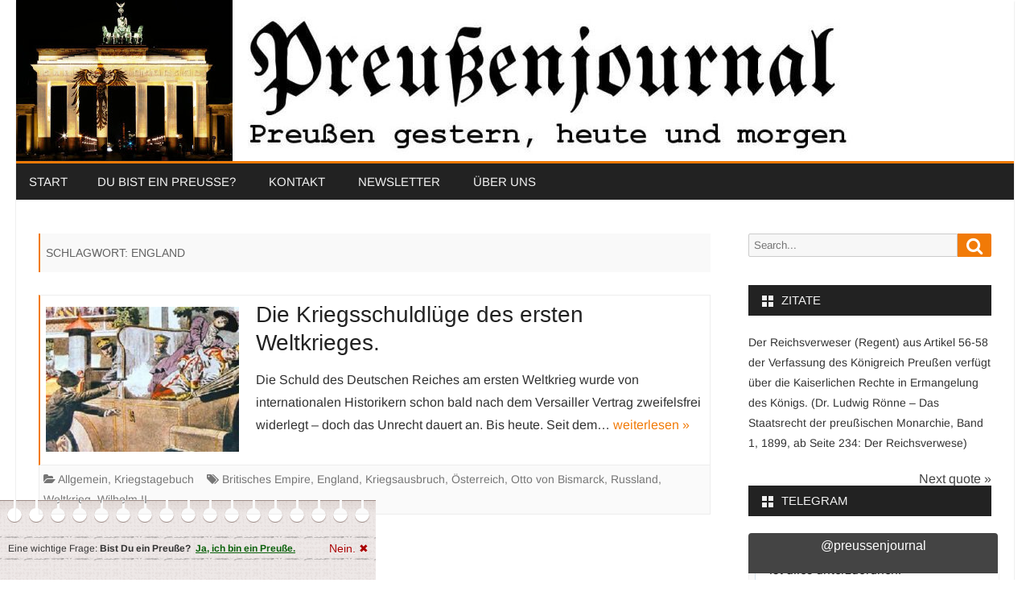

--- FILE ---
content_type: text/html; charset=UTF-8
request_url: https://preussenjournal.net/tag/england/
body_size: 14470
content:
<!DOCTYPE html>
<html lang="de">
<head>
<meta charset="UTF-8" />
<meta name="viewport" content="width=device-width" />
<link rel="profile" href="http://gmpg.org/xfn/11" />
<link rel="pingback" href="https://preussenjournal.net/xmlrpc.php" />

<meta name='robots' content='index, follow, max-image-preview:large, max-snippet:-1, max-video-preview:-1' />
	<style>img:is([sizes="auto" i], [sizes^="auto," i]) { contain-intrinsic-size: 3000px 1500px }</style>
	
	<!-- This site is optimized with the Yoast SEO plugin v25.6 - https://yoast.com/wordpress/plugins/seo/ -->
	<title>England Archive - Preußenjournal</title>
	<link rel="canonical" href="https://preussenjournal.net/tag/england/" />
	<meta property="og:locale" content="de_DE" />
	<meta property="og:type" content="article" />
	<meta property="og:title" content="England Archive - Preußenjournal" />
	<meta property="og:url" content="https://preussenjournal.net/tag/england/" />
	<meta property="og:site_name" content="Preußenjournal" />
	<meta name="twitter:card" content="summary_large_image" />
	<script type="application/ld+json" class="yoast-schema-graph">{"@context":"https://schema.org","@graph":[{"@type":"CollectionPage","@id":"https://preussenjournal.net/tag/england/","url":"https://preussenjournal.net/tag/england/","name":"England Archive - Preußenjournal","isPartOf":{"@id":"https://preussenjournal.net/#website"},"primaryImageOfPage":{"@id":"https://preussenjournal.net/tag/england/#primaryimage"},"image":{"@id":"https://preussenjournal.net/tag/england/#primaryimage"},"thumbnailUrl":"https://preussenjournal.net/wp-content/uploads/2019/06/2019-06-16-ww1-attentat.jpg","breadcrumb":{"@id":"https://preussenjournal.net/tag/england/#breadcrumb"},"inLanguage":"de"},{"@type":"ImageObject","inLanguage":"de","@id":"https://preussenjournal.net/tag/england/#primaryimage","url":"https://preussenjournal.net/wp-content/uploads/2019/06/2019-06-16-ww1-attentat.jpg","contentUrl":"https://preussenjournal.net/wp-content/uploads/2019/06/2019-06-16-ww1-attentat.jpg","width":650,"height":400,"caption":"Auslöser eines Weltenbrandes: Am 28. Juni 1914 wird Österreichs Thronfolger Franz Ferdinand in Sarajevo getötet."},{"@type":"BreadcrumbList","@id":"https://preussenjournal.net/tag/england/#breadcrumb","itemListElement":[{"@type":"ListItem","position":1,"name":"Startseite","item":"https://preussenjournal.net/"},{"@type":"ListItem","position":2,"name":"England"}]},{"@type":"WebSite","@id":"https://preussenjournal.net/#website","url":"https://preussenjournal.net/","name":"Preußenjournal","description":"Das Königreich Preußen gestern, heute und morgen.","potentialAction":[{"@type":"SearchAction","target":{"@type":"EntryPoint","urlTemplate":"https://preussenjournal.net/?s={search_term_string}"},"query-input":{"@type":"PropertyValueSpecification","valueRequired":true,"valueName":"search_term_string"}}],"inLanguage":"de"}]}</script>
	<!-- / Yoast SEO plugin. -->




<link rel="alternate" type="application/rss+xml" title="Preußenjournal &raquo; Feed" href="https://preussenjournal.net/feed/" />
<link rel="alternate" type="application/rss+xml" title="Preußenjournal &raquo; Kommentar-Feed" href="https://preussenjournal.net/comments/feed/" />
<link rel="alternate" type="application/rss+xml" title="Preußenjournal &raquo; England Schlagwort-Feed" href="https://preussenjournal.net/tag/england/feed/" />
<script type="text/javascript">
/* <![CDATA[ */
window._wpemojiSettings = {"baseUrl":"https:\/\/s.w.org\/images\/core\/emoji\/16.0.1\/72x72\/","ext":".png","svgUrl":"https:\/\/s.w.org\/images\/core\/emoji\/16.0.1\/svg\/","svgExt":".svg","source":{"concatemoji":"https:\/\/preussenjournal.net\/wp-includes\/js\/wp-emoji-release.min.js?ver=6.8.3"}};
/*! This file is auto-generated */
!function(s,n){var o,i,e;function c(e){try{var t={supportTests:e,timestamp:(new Date).valueOf()};sessionStorage.setItem(o,JSON.stringify(t))}catch(e){}}function p(e,t,n){e.clearRect(0,0,e.canvas.width,e.canvas.height),e.fillText(t,0,0);var t=new Uint32Array(e.getImageData(0,0,e.canvas.width,e.canvas.height).data),a=(e.clearRect(0,0,e.canvas.width,e.canvas.height),e.fillText(n,0,0),new Uint32Array(e.getImageData(0,0,e.canvas.width,e.canvas.height).data));return t.every(function(e,t){return e===a[t]})}function u(e,t){e.clearRect(0,0,e.canvas.width,e.canvas.height),e.fillText(t,0,0);for(var n=e.getImageData(16,16,1,1),a=0;a<n.data.length;a++)if(0!==n.data[a])return!1;return!0}function f(e,t,n,a){switch(t){case"flag":return n(e,"\ud83c\udff3\ufe0f\u200d\u26a7\ufe0f","\ud83c\udff3\ufe0f\u200b\u26a7\ufe0f")?!1:!n(e,"\ud83c\udde8\ud83c\uddf6","\ud83c\udde8\u200b\ud83c\uddf6")&&!n(e,"\ud83c\udff4\udb40\udc67\udb40\udc62\udb40\udc65\udb40\udc6e\udb40\udc67\udb40\udc7f","\ud83c\udff4\u200b\udb40\udc67\u200b\udb40\udc62\u200b\udb40\udc65\u200b\udb40\udc6e\u200b\udb40\udc67\u200b\udb40\udc7f");case"emoji":return!a(e,"\ud83e\udedf")}return!1}function g(e,t,n,a){var r="undefined"!=typeof WorkerGlobalScope&&self instanceof WorkerGlobalScope?new OffscreenCanvas(300,150):s.createElement("canvas"),o=r.getContext("2d",{willReadFrequently:!0}),i=(o.textBaseline="top",o.font="600 32px Arial",{});return e.forEach(function(e){i[e]=t(o,e,n,a)}),i}function t(e){var t=s.createElement("script");t.src=e,t.defer=!0,s.head.appendChild(t)}"undefined"!=typeof Promise&&(o="wpEmojiSettingsSupports",i=["flag","emoji"],n.supports={everything:!0,everythingExceptFlag:!0},e=new Promise(function(e){s.addEventListener("DOMContentLoaded",e,{once:!0})}),new Promise(function(t){var n=function(){try{var e=JSON.parse(sessionStorage.getItem(o));if("object"==typeof e&&"number"==typeof e.timestamp&&(new Date).valueOf()<e.timestamp+604800&&"object"==typeof e.supportTests)return e.supportTests}catch(e){}return null}();if(!n){if("undefined"!=typeof Worker&&"undefined"!=typeof OffscreenCanvas&&"undefined"!=typeof URL&&URL.createObjectURL&&"undefined"!=typeof Blob)try{var e="postMessage("+g.toString()+"("+[JSON.stringify(i),f.toString(),p.toString(),u.toString()].join(",")+"));",a=new Blob([e],{type:"text/javascript"}),r=new Worker(URL.createObjectURL(a),{name:"wpTestEmojiSupports"});return void(r.onmessage=function(e){c(n=e.data),r.terminate(),t(n)})}catch(e){}c(n=g(i,f,p,u))}t(n)}).then(function(e){for(var t in e)n.supports[t]=e[t],n.supports.everything=n.supports.everything&&n.supports[t],"flag"!==t&&(n.supports.everythingExceptFlag=n.supports.everythingExceptFlag&&n.supports[t]);n.supports.everythingExceptFlag=n.supports.everythingExceptFlag&&!n.supports.flag,n.DOMReady=!1,n.readyCallback=function(){n.DOMReady=!0}}).then(function(){return e}).then(function(){var e;n.supports.everything||(n.readyCallback(),(e=n.source||{}).concatemoji?t(e.concatemoji):e.wpemoji&&e.twemoji&&(t(e.twemoji),t(e.wpemoji)))}))}((window,document),window._wpemojiSettings);
/* ]]> */
</script>
<style id='wp-emoji-styles-inline-css' type='text/css'>

	img.wp-smiley, img.emoji {
		display: inline !important;
		border: none !important;
		box-shadow: none !important;
		height: 1em !important;
		width: 1em !important;
		margin: 0 0.07em !important;
		vertical-align: -0.1em !important;
		background: none !important;
		padding: 0 !important;
	}
</style>
<link rel='stylesheet' id='wp-block-library-css' href='https://preussenjournal.net/wp-includes/css/dist/block-library/style.min.css?ver=6.8.3' type='text/css' media='all' />
<style id='wp-block-library-theme-inline-css' type='text/css'>
.wp-block-audio :where(figcaption){color:#555;font-size:13px;text-align:center}.is-dark-theme .wp-block-audio :where(figcaption){color:#ffffffa6}.wp-block-audio{margin:0 0 1em}.wp-block-code{border:1px solid #ccc;border-radius:4px;font-family:Menlo,Consolas,monaco,monospace;padding:.8em 1em}.wp-block-embed :where(figcaption){color:#555;font-size:13px;text-align:center}.is-dark-theme .wp-block-embed :where(figcaption){color:#ffffffa6}.wp-block-embed{margin:0 0 1em}.blocks-gallery-caption{color:#555;font-size:13px;text-align:center}.is-dark-theme .blocks-gallery-caption{color:#ffffffa6}:root :where(.wp-block-image figcaption){color:#555;font-size:13px;text-align:center}.is-dark-theme :root :where(.wp-block-image figcaption){color:#ffffffa6}.wp-block-image{margin:0 0 1em}.wp-block-pullquote{border-bottom:4px solid;border-top:4px solid;color:currentColor;margin-bottom:1.75em}.wp-block-pullquote cite,.wp-block-pullquote footer,.wp-block-pullquote__citation{color:currentColor;font-size:.8125em;font-style:normal;text-transform:uppercase}.wp-block-quote{border-left:.25em solid;margin:0 0 1.75em;padding-left:1em}.wp-block-quote cite,.wp-block-quote footer{color:currentColor;font-size:.8125em;font-style:normal;position:relative}.wp-block-quote:where(.has-text-align-right){border-left:none;border-right:.25em solid;padding-left:0;padding-right:1em}.wp-block-quote:where(.has-text-align-center){border:none;padding-left:0}.wp-block-quote.is-large,.wp-block-quote.is-style-large,.wp-block-quote:where(.is-style-plain){border:none}.wp-block-search .wp-block-search__label{font-weight:700}.wp-block-search__button{border:1px solid #ccc;padding:.375em .625em}:where(.wp-block-group.has-background){padding:1.25em 2.375em}.wp-block-separator.has-css-opacity{opacity:.4}.wp-block-separator{border:none;border-bottom:2px solid;margin-left:auto;margin-right:auto}.wp-block-separator.has-alpha-channel-opacity{opacity:1}.wp-block-separator:not(.is-style-wide):not(.is-style-dots){width:100px}.wp-block-separator.has-background:not(.is-style-dots){border-bottom:none;height:1px}.wp-block-separator.has-background:not(.is-style-wide):not(.is-style-dots){height:2px}.wp-block-table{margin:0 0 1em}.wp-block-table td,.wp-block-table th{word-break:normal}.wp-block-table :where(figcaption){color:#555;font-size:13px;text-align:center}.is-dark-theme .wp-block-table :where(figcaption){color:#ffffffa6}.wp-block-video :where(figcaption){color:#555;font-size:13px;text-align:center}.is-dark-theme .wp-block-video :where(figcaption){color:#ffffffa6}.wp-block-video{margin:0 0 1em}:root :where(.wp-block-template-part.has-background){margin-bottom:0;margin-top:0;padding:1.25em 2.375em}
</style>
<style id='classic-theme-styles-inline-css' type='text/css'>
/*! This file is auto-generated */
.wp-block-button__link{color:#fff;background-color:#32373c;border-radius:9999px;box-shadow:none;text-decoration:none;padding:calc(.667em + 2px) calc(1.333em + 2px);font-size:1.125em}.wp-block-file__button{background:#32373c;color:#fff;text-decoration:none}
</style>
<link rel='stylesheet' id='quotescollection-block-quotes-css' href='https://preussenjournal.net/wp-content/plugins/quotes-collection/blocks/quotes/style.css?ver=1552671185' type='text/css' media='all' />
<link rel='stylesheet' id='quotescollection-block-random-quote-css' href='https://preussenjournal.net/wp-content/plugins/quotes-collection/blocks/random-quote/style.css?ver=1552671185' type='text/css' media='all' />
<style id='global-styles-inline-css' type='text/css'>
:root{--wp--preset--aspect-ratio--square: 1;--wp--preset--aspect-ratio--4-3: 4/3;--wp--preset--aspect-ratio--3-4: 3/4;--wp--preset--aspect-ratio--3-2: 3/2;--wp--preset--aspect-ratio--2-3: 2/3;--wp--preset--aspect-ratio--16-9: 16/9;--wp--preset--aspect-ratio--9-16: 9/16;--wp--preset--color--black: #000000;--wp--preset--color--cyan-bluish-gray: #abb8c3;--wp--preset--color--white: #fff;--wp--preset--color--pale-pink: #f78da7;--wp--preset--color--vivid-red: #cf2e2e;--wp--preset--color--luminous-vivid-orange: #ff6900;--wp--preset--color--luminous-vivid-amber: #fcb900;--wp--preset--color--light-green-cyan: #7bdcb5;--wp--preset--color--vivid-green-cyan: #00d084;--wp--preset--color--pale-cyan-blue: #8ed1fc;--wp--preset--color--vivid-cyan-blue: #0693e3;--wp--preset--color--vivid-purple: #9b51e0;--wp--preset--color--theme-color: #F17A07;--wp--preset--color--dark-gray: #333;--wp--preset--color--medium-gray: #999;--wp--preset--color--light-gray: #f2f2f2;--wp--preset--gradient--vivid-cyan-blue-to-vivid-purple: linear-gradient(135deg,rgba(6,147,227,1) 0%,rgb(155,81,224) 100%);--wp--preset--gradient--light-green-cyan-to-vivid-green-cyan: linear-gradient(135deg,rgb(122,220,180) 0%,rgb(0,208,130) 100%);--wp--preset--gradient--luminous-vivid-amber-to-luminous-vivid-orange: linear-gradient(135deg,rgba(252,185,0,1) 0%,rgba(255,105,0,1) 100%);--wp--preset--gradient--luminous-vivid-orange-to-vivid-red: linear-gradient(135deg,rgba(255,105,0,1) 0%,rgb(207,46,46) 100%);--wp--preset--gradient--very-light-gray-to-cyan-bluish-gray: linear-gradient(135deg,rgb(238,238,238) 0%,rgb(169,184,195) 100%);--wp--preset--gradient--cool-to-warm-spectrum: linear-gradient(135deg,rgb(74,234,220) 0%,rgb(151,120,209) 20%,rgb(207,42,186) 40%,rgb(238,44,130) 60%,rgb(251,105,98) 80%,rgb(254,248,76) 100%);--wp--preset--gradient--blush-light-purple: linear-gradient(135deg,rgb(255,206,236) 0%,rgb(152,150,240) 100%);--wp--preset--gradient--blush-bordeaux: linear-gradient(135deg,rgb(254,205,165) 0%,rgb(254,45,45) 50%,rgb(107,0,62) 100%);--wp--preset--gradient--luminous-dusk: linear-gradient(135deg,rgb(255,203,112) 0%,rgb(199,81,192) 50%,rgb(65,88,208) 100%);--wp--preset--gradient--pale-ocean: linear-gradient(135deg,rgb(255,245,203) 0%,rgb(182,227,212) 50%,rgb(51,167,181) 100%);--wp--preset--gradient--electric-grass: linear-gradient(135deg,rgb(202,248,128) 0%,rgb(113,206,126) 100%);--wp--preset--gradient--midnight: linear-gradient(135deg,rgb(2,3,129) 0%,rgb(40,116,252) 100%);--wp--preset--font-size--small: 12px;--wp--preset--font-size--medium: 20px;--wp--preset--font-size--large: 20px;--wp--preset--font-size--x-large: 42px;--wp--preset--font-size--normal: 16px;--wp--preset--font-size--huge: 24px;--wp--preset--spacing--20: 0.44rem;--wp--preset--spacing--30: 0.67rem;--wp--preset--spacing--40: 1rem;--wp--preset--spacing--50: 1.5rem;--wp--preset--spacing--60: 2.25rem;--wp--preset--spacing--70: 3.38rem;--wp--preset--spacing--80: 5.06rem;--wp--preset--shadow--natural: 6px 6px 9px rgba(0, 0, 0, 0.2);--wp--preset--shadow--deep: 12px 12px 50px rgba(0, 0, 0, 0.4);--wp--preset--shadow--sharp: 6px 6px 0px rgba(0, 0, 0, 0.2);--wp--preset--shadow--outlined: 6px 6px 0px -3px rgba(255, 255, 255, 1), 6px 6px rgba(0, 0, 0, 1);--wp--preset--shadow--crisp: 6px 6px 0px rgba(0, 0, 0, 1);}:where(.is-layout-flex){gap: 0.5em;}:where(.is-layout-grid){gap: 0.5em;}body .is-layout-flex{display: flex;}.is-layout-flex{flex-wrap: wrap;align-items: center;}.is-layout-flex > :is(*, div){margin: 0;}body .is-layout-grid{display: grid;}.is-layout-grid > :is(*, div){margin: 0;}:where(.wp-block-columns.is-layout-flex){gap: 2em;}:where(.wp-block-columns.is-layout-grid){gap: 2em;}:where(.wp-block-post-template.is-layout-flex){gap: 1.25em;}:where(.wp-block-post-template.is-layout-grid){gap: 1.25em;}.has-black-color{color: var(--wp--preset--color--black) !important;}.has-cyan-bluish-gray-color{color: var(--wp--preset--color--cyan-bluish-gray) !important;}.has-white-color{color: var(--wp--preset--color--white) !important;}.has-pale-pink-color{color: var(--wp--preset--color--pale-pink) !important;}.has-vivid-red-color{color: var(--wp--preset--color--vivid-red) !important;}.has-luminous-vivid-orange-color{color: var(--wp--preset--color--luminous-vivid-orange) !important;}.has-luminous-vivid-amber-color{color: var(--wp--preset--color--luminous-vivid-amber) !important;}.has-light-green-cyan-color{color: var(--wp--preset--color--light-green-cyan) !important;}.has-vivid-green-cyan-color{color: var(--wp--preset--color--vivid-green-cyan) !important;}.has-pale-cyan-blue-color{color: var(--wp--preset--color--pale-cyan-blue) !important;}.has-vivid-cyan-blue-color{color: var(--wp--preset--color--vivid-cyan-blue) !important;}.has-vivid-purple-color{color: var(--wp--preset--color--vivid-purple) !important;}.has-black-background-color{background-color: var(--wp--preset--color--black) !important;}.has-cyan-bluish-gray-background-color{background-color: var(--wp--preset--color--cyan-bluish-gray) !important;}.has-white-background-color{background-color: var(--wp--preset--color--white) !important;}.has-pale-pink-background-color{background-color: var(--wp--preset--color--pale-pink) !important;}.has-vivid-red-background-color{background-color: var(--wp--preset--color--vivid-red) !important;}.has-luminous-vivid-orange-background-color{background-color: var(--wp--preset--color--luminous-vivid-orange) !important;}.has-luminous-vivid-amber-background-color{background-color: var(--wp--preset--color--luminous-vivid-amber) !important;}.has-light-green-cyan-background-color{background-color: var(--wp--preset--color--light-green-cyan) !important;}.has-vivid-green-cyan-background-color{background-color: var(--wp--preset--color--vivid-green-cyan) !important;}.has-pale-cyan-blue-background-color{background-color: var(--wp--preset--color--pale-cyan-blue) !important;}.has-vivid-cyan-blue-background-color{background-color: var(--wp--preset--color--vivid-cyan-blue) !important;}.has-vivid-purple-background-color{background-color: var(--wp--preset--color--vivid-purple) !important;}.has-black-border-color{border-color: var(--wp--preset--color--black) !important;}.has-cyan-bluish-gray-border-color{border-color: var(--wp--preset--color--cyan-bluish-gray) !important;}.has-white-border-color{border-color: var(--wp--preset--color--white) !important;}.has-pale-pink-border-color{border-color: var(--wp--preset--color--pale-pink) !important;}.has-vivid-red-border-color{border-color: var(--wp--preset--color--vivid-red) !important;}.has-luminous-vivid-orange-border-color{border-color: var(--wp--preset--color--luminous-vivid-orange) !important;}.has-luminous-vivid-amber-border-color{border-color: var(--wp--preset--color--luminous-vivid-amber) !important;}.has-light-green-cyan-border-color{border-color: var(--wp--preset--color--light-green-cyan) !important;}.has-vivid-green-cyan-border-color{border-color: var(--wp--preset--color--vivid-green-cyan) !important;}.has-pale-cyan-blue-border-color{border-color: var(--wp--preset--color--pale-cyan-blue) !important;}.has-vivid-cyan-blue-border-color{border-color: var(--wp--preset--color--vivid-cyan-blue) !important;}.has-vivid-purple-border-color{border-color: var(--wp--preset--color--vivid-purple) !important;}.has-vivid-cyan-blue-to-vivid-purple-gradient-background{background: var(--wp--preset--gradient--vivid-cyan-blue-to-vivid-purple) !important;}.has-light-green-cyan-to-vivid-green-cyan-gradient-background{background: var(--wp--preset--gradient--light-green-cyan-to-vivid-green-cyan) !important;}.has-luminous-vivid-amber-to-luminous-vivid-orange-gradient-background{background: var(--wp--preset--gradient--luminous-vivid-amber-to-luminous-vivid-orange) !important;}.has-luminous-vivid-orange-to-vivid-red-gradient-background{background: var(--wp--preset--gradient--luminous-vivid-orange-to-vivid-red) !important;}.has-very-light-gray-to-cyan-bluish-gray-gradient-background{background: var(--wp--preset--gradient--very-light-gray-to-cyan-bluish-gray) !important;}.has-cool-to-warm-spectrum-gradient-background{background: var(--wp--preset--gradient--cool-to-warm-spectrum) !important;}.has-blush-light-purple-gradient-background{background: var(--wp--preset--gradient--blush-light-purple) !important;}.has-blush-bordeaux-gradient-background{background: var(--wp--preset--gradient--blush-bordeaux) !important;}.has-luminous-dusk-gradient-background{background: var(--wp--preset--gradient--luminous-dusk) !important;}.has-pale-ocean-gradient-background{background: var(--wp--preset--gradient--pale-ocean) !important;}.has-electric-grass-gradient-background{background: var(--wp--preset--gradient--electric-grass) !important;}.has-midnight-gradient-background{background: var(--wp--preset--gradient--midnight) !important;}.has-small-font-size{font-size: var(--wp--preset--font-size--small) !important;}.has-medium-font-size{font-size: var(--wp--preset--font-size--medium) !important;}.has-large-font-size{font-size: var(--wp--preset--font-size--large) !important;}.has-x-large-font-size{font-size: var(--wp--preset--font-size--x-large) !important;}
:where(.wp-block-post-template.is-layout-flex){gap: 1.25em;}:where(.wp-block-post-template.is-layout-grid){gap: 1.25em;}
:where(.wp-block-columns.is-layout-flex){gap: 2em;}:where(.wp-block-columns.is-layout-grid){gap: 2em;}
:root :where(.wp-block-pullquote){font-size: 1.5em;line-height: 1.6;}
</style>
<link rel='stylesheet' id='titan-adminbar-styles-css' href='https://preussenjournal.net/wp-content/plugins/anti-spam/assets/css/admin-bar.css?ver=7.3.8' type='text/css' media='all' />
<link rel='stylesheet' id='quotescollection-css' href='https://preussenjournal.net/wp-content/plugins/quotes-collection/css/quotes-collection.css?ver=2.5.2' type='text/css' media='all' />
<link rel='stylesheet' id='parent-style-css' href='https://preussenjournal.net/wp-content/themes/bmag/style.css?ver=6.8.3' type='text/css' media='all' />
<link rel='stylesheet' id='child-style-css' href='https://preussenjournal.net/wp-content/themes/bmag-child/style.css?ver=1.0.0' type='text/css' media='all' />
<link rel='stylesheet' id='bmag-fonts-css' href='//preussenjournal.net/wp-content/uploads/omgf/bmag-fonts/bmag-fonts.css?ver=1666371487' type='text/css' media='all' />
<link rel='stylesheet' id='bmag-style-css' href='https://preussenjournal.net/wp-content/themes/bmag-child/style.css?ver=1.0.0' type='text/css' media='all' />
<link rel='stylesheet' id='bmag-block-style-css' href='https://preussenjournal.net/wp-content/themes/bmag/css/blocks.css?ver=1.0.0' type='text/css' media='all' />
<link rel='stylesheet' id='bmag-widgets-fp-styles-css' href='https://preussenjournal.net/wp-content/themes/bmag/css/widgets-fp-styles.css?ver=1.0.0' type='text/css' media='all' />
<style id='bmag-widgets-fp-styles-inline-css' type='text/css'>
body.custom-font-enabled {font-family: 'Arimo', Arial, Verdana;}
	.top-bar {background-color: #F17A07; color:#f2f2f2;}
	.top-bar a{color: #f2f2f2;}     @media screen and (min-width: 768px) {
		#primary {float:left;}
		#secondary {float:right;}
	} .excerpt-wrapper{border-left:2px solid #F17A07;} .main-navigation{background-color: #222222;}
	.main-navigation ul.nav-menu,
	.main-navigation div.nav-menu > ul {
		background-color:#222222;
	}
	.main-navigation li a {
		color:#f2f2f2;
	}
	.main-navigation li ul li a {
		background-color:#222222;
		color:#f2f2f2;
	}
	.main-navigation li ul li a:hover {
		background-color:#222222;
		color:#F17A07;
	}
	.has-theme-color-color,
	a.has-theme-color-color:hover {
		color: #F17A07;
	}
	.has-theme-color-background-color {
		background-color: #F17A07;
	} 
	a {color: #F17A07;}
	a:hover, .site-header h1 a:hover {color: #F17A07;}
	.social-icon-wrapper a:hover {color: #F17A07;}
	.sub-title a:hover {color:#F17A07;}
	.entry-content a:visited,.comment-content a:visited {color:#F17A07;}
	button, input[type='submit'], input[type='button'], input[type='reset'] {background-color:#F17A07 !important;}
	.bypostauthor cite span {background-color:#F17A07;}
	.entry-header .entry-title a:hover,
	.entry-title:not(.overlay-title) a:hover{color:#F17A07}
	.archive-header {border-left-color:#F17A07;}
	.main-navigation .current-menu-item > a,
	.main-navigation .current-menu-ancestor > a,
	.main-navigation .current_page_item > a,
	.main-navigation .current_page_ancestor > a {background-color: #F17A07; color:#ffffff;}
	.main-navigation li a:hover {background-color: #F17A07 !important;color:#ffffff !important;}
	.nav-menu a.selected-menu-item{background-color: #F17A07 !important; color:#ffffff !important;}
	.mag-widget-title-tab,
	.wrapper-widget-area-footer .widget-title:after, .ir-arriba:hover{
		background-color: #F17A07;
	}
	.widget-area .widget a:hover {
		color: #F17A07 !important;
	}
	footer[role='contentinfo'] a:hover {
		color: #F17A07;
	}
	.entry-meta a:hover {
	color: #F17A07;
	}
	.format-status .entry-header header a:hover {
		color: #F17A07;
	}
	.comments-area article header a:hover {
		color: #F17A07;
	}
	a.comment-reply-link:hover,
	a.comment-edit-link:hover {
		color: #F17A07;
	}
	.currenttext, .paginacion a:hover {background-color:#F17A07;}
	.aside{border-left-color:#F17A07 !important;}
	blockquote{border-left-color:#F17A07;}
	.logo-header-wrapper{background-color:#F17A07;}
	h3.cabeceras-fp {border-bottom-color:#F17A07;}
	.encabezados-front-page {background-color:#F17A07;}
	.icono-caja-destacados {color: #F17A07;}
	.enlace-caja-destacados:hover {background-color: #F17A07;}
	.sticky-post-label{background-color: #F17A07;}
	.menu-line-top, .menu-line-bottom{border-color:#F17A07;}
	#wp-calendar a{font-weight:bold; color: #F17A07;}
	.widget-title-tab a.rsswidget{color:#fff;}
</style>
<!--[if lt IE 9]>
<link rel='stylesheet' id='bmag-ie-css' href='https://preussenjournal.net/wp-content/themes/bmag/css/ie.css?ver=20121010' type='text/css' media='all' />
<![endif]-->
<link rel='stylesheet' id='dashicons-css' href='https://preussenjournal.net/wp-includes/css/dashicons.min.css?ver=6.8.3' type='text/css' media='all' />
<link rel='stylesheet' id='font-awesome-css' href='https://preussenjournal.net/wp-content/themes/bmag/css/font-awesome-4.7.0/css/font-awesome.min.css?ver=6.8.3' type='text/css' media='all' />
<link rel='stylesheet' id='newsletter-css' href='https://preussenjournal.net/wp-content/plugins/newsletter/style.css?ver=8.9.2' type='text/css' media='all' />
<script type="text/javascript" src="https://preussenjournal.net/wp-includes/js/jquery/jquery.min.js?ver=3.7.1" id="jquery-core-js"></script>
<script type="text/javascript" src="https://preussenjournal.net/wp-includes/js/jquery/jquery-migrate.min.js?ver=3.4.1" id="jquery-migrate-js"></script>
<script type="text/javascript" src="https://preussenjournal.net/wp-content/plugins/tgchannel/js/widgetload.js?ver=6.8.3" id="TGCH_load-js"></script>
<script type="text/javascript" id="quotescollection-js-extra">
/* <![CDATA[ */
var quotescollectionAjax = {"ajaxUrl":"https:\/\/preussenjournal.net\/wp-admin\/admin-ajax.php","nonce":"cf8ebdd425","nextQuote":"Next quote \u00bb","loading":"Loading...","error":"Error getting quote","autoRefreshMax":"20","autoRefreshCount":"0"};
/* ]]> */
</script>
<script type="text/javascript" src="https://preussenjournal.net/wp-content/plugins/quotes-collection/js/quotes-collection.js?ver=2.5.2" id="quotescollection-js"></script>
<link rel="https://api.w.org/" href="https://preussenjournal.net/wp-json/" /><link rel="alternate" title="JSON" type="application/json" href="https://preussenjournal.net/wp-json/wp/v2/tags/163" /><link rel="EditURI" type="application/rsd+xml" title="RSD" href="https://preussenjournal.net/xmlrpc.php?rsd" />
<meta name="generator" content="WordPress 6.8.3" />
<style type="text/css">.recentcomments a{display:inline !important;padding:0 !important;margin:0 !important;}</style></head>

<body class="archive tag tag-england tag-163 wp-embed-responsive wp-theme-bmag wp-child-theme-bmag-child custom-background-white custom-font-enabled has-header-image">

<div id="page" class="hfeed site">

	<header id="masthead" class="site-header" role="banner">

		
		
			<div class="header-image-wrapper">
				<a href="https://preussenjournal.net/"><img src="https://preussenjournal.net/wp-content/uploads/2019/05/preussenjournal-1240x200-bbt.jpg" class="header-image" width="1240" height="200" alt="Preußenjournal" /></a>
			</div><!-- .header-image-wrapper -->

					<div class="boton-menu-movil-sin-top-bar">MENU</div>
			<div style="position:relative">
				<div id="menu-movil">
	<div class="search-form-movil">
		<form method="get" id="searchform-movil" action="https://preussenjournal.net/">
			<label for="s" class="assistive-text">Search</label>
			<input type="search" class="txt-search-movil" placeholder="Search..." name="s" id="sm" />
			<input type="submit" name="submit" id="btn-search-movil" value="Search" />
		</form>
	</div><!-- search-form-movil -->

	<div class="menu-movil-enlaces">
		<div class="nav-menu"><ul>
<li ><a href="https://preussenjournal.net/">Start</a></li><li class="page_item page-item-273"><a href="https://preussenjournal.net/ich-bin-ein-preusse/">Du bist ein Preuße?</a></li>
<li class="page_item page-item-29"><a href="https://preussenjournal.net/kontakt/">Kontakt</a></li>
<li class="page_item page-item-195"><a href="https://preussenjournal.net/newsletter/">Newsletter</a></li>
<li class="page_item page-item-2"><a href="https://preussenjournal.net/ueber-uns/">Über uns</a></li>
</ul></div>
	</div>
</div><!-- #menu-movil -->
			</div>
		
		
			<nav id="site-navigation" class="main-navigation menu-line-top" role="navigation">
				<a class="assistive-text" href="#content" title="Skip to content">Skip to content</a>
				<div class="nav-menu"><ul>
<li ><a href="https://preussenjournal.net/">Start</a></li><li class="page_item page-item-273"><a href="https://preussenjournal.net/ich-bin-ein-preusse/">Du bist ein Preuße?</a></li>
<li class="page_item page-item-29"><a href="https://preussenjournal.net/kontakt/">Kontakt</a></li>
<li class="page_item page-item-195"><a href="https://preussenjournal.net/newsletter/">Newsletter</a></li>
<li class="page_item page-item-2"><a href="https://preussenjournal.net/ueber-uns/">Über uns</a></li>
</ul></div>
			</nav><!-- #site-navigation -->
	</header><!-- #masthead -->

	<div id="main" class="wrapper">

	
	<section id="primary" class="site-content">
		<div id="content" role="main">
							<header class="archive-header">
					<h1 class="archive-title">Schlagwort: <span>England</span></h1>				</header><!-- .archive-header -->
					<article id="post-439" class="post-439 post type-post status-publish format-standard has-post-thumbnail hentry category-allgemein category-kriegstagebuch tag-britisches-empire tag-england tag-kriegsausbruch tag-oesterreich tag-otto-von-bismarck tag-russland tag-weltkrieg tag-wilhelm-ii">

		
		
		<!-- Subtitle widget area -->
		
		
			<div class="excerpt-wrapper"><!-- Excerpt -->

										<a href="https://preussenjournal.net/2019/06/16/die-kriegsschuldluege-des-ersten-weltkrieges/" title="Die Kriegsschuldlüge des ersten Weltkrieges." rel="bookmark" >
							<div class="wrapper-excerpt-thumbnail">
								<img width="240" height="180" src="https://preussenjournal.net/wp-content/uploads/2019/06/2019-06-16-ww1-attentat-240x180.jpg" class="attachment-bmag-excerpt-thumbnail size-bmag-excerpt-thumbnail wp-post-image" alt="Attentat in Sarajevo" decoding="async" srcset="https://preussenjournal.net/wp-content/uploads/2019/06/2019-06-16-ww1-attentat-240x180.jpg 240w, https://preussenjournal.net/wp-content/uploads/2019/06/2019-06-16-ww1-attentat-80x60.jpg 80w" sizes="(max-width: 240px) 100vw, 240px" />							</div>
						</a>
				
				<header class="entry-header">
					<h2 class="entry-title">
					<a href="https://preussenjournal.net/2019/06/16/die-kriegsschuldluege-des-ersten-weltkrieges/" rel="bookmark">Die Kriegsschuldlüge des ersten Weltkrieges.</a>
					</h2>
									</header>

				<p>Die Schuld des Deutschen Reiches am ersten Weltkrieg wurde von internationalen Historikern schon bald nach dem Versailler Vertrag zweifelsfrei widerlegt &#8211; doch das Unrecht dauert an. Bis heute. Seit dem&#8230; <a class="read-more-link" href="https://preussenjournal.net/2019/06/16/die-kriegsschuldluege-des-ersten-weltkrieges/">weiterlesen &raquo;</a></p>

			</div><!-- .excerpt-wrapper -->

		
		<footer class="entry-meta">
			<!-- Post end widget area -->
			

							<div class="entry-meta-term-excerpt">
			
				<span class="entry-meta-categories"><span class="term-icon"><i class="fa fa-folder-open"></i></span> <a href="https://preussenjournal.net/rubrik/allgemein/" rel="tag">Allgemein</a>, <a href="https://preussenjournal.net/rubrik/kriegstagebuch/" rel="tag">Kriegstagebuch</a>&nbsp;&nbsp;&nbsp;</span>

									<span class="entry-meta-tags"><span class="term-icon"><i class="fa fa-tags"></i></span> <a href="https://preussenjournal.net/tag/britisches-empire/" rel="tag">Britisches Empire</a>, <a href="https://preussenjournal.net/tag/england/" rel="tag">England</a>, <a href="https://preussenjournal.net/tag/kriegsausbruch/" rel="tag">Kriegsausbruch</a>, <a href="https://preussenjournal.net/tag/oesterreich/" rel="tag">Österreich</a>, <a href="https://preussenjournal.net/tag/otto-von-bismarck/" rel="tag">Otto von Bismarck</a>, <a href="https://preussenjournal.net/tag/russland/" rel="tag">Russland</a>, <a href="https://preussenjournal.net/tag/weltkrieg/" rel="tag">Weltkrieg</a>, <a href="https://preussenjournal.net/tag/wilhelm-ii/" rel="tag">Wilhelm II.</a></span>
				
				<div style="float:right;"></div>
			</div><!-- .entry-meta-term -->

					</footer><!-- .entry-meta -->
	</article><!-- #post -->
<div class="posts-pagination-wrapper"></div>		</div><!-- #content -->
	</section><!-- #primary -->


			<div id="secondary" class="widget-area" role="complementary">
			<aside id="search-2" class="widget widget_search">
<form role="search" method="get" class="search-form" action="https://preussenjournal.net/">
	<label>
		<span class="screen-reader-text">Search for:</span>
		<input type="search" class="search-field" placeholder="Search..." value="" name="s" title="Search for:" />
	</label>
	<button type="submit" class="search-submit"><span class="screen-reader-text">Search</span></button>
</form>
</aside><aside id="quotescollection-2" class="widget widget_quotescollection"><h3 class="widget-title"><span class="widget-title-tab">Zitate</span></h3>
<div class="quotescollection-quote-wrapper" id="w_quotescollection_2"><p>Der Reichsverweser (Regent) aus Artikel 56-58 der Verfassung des Königreich Preußen verfügt über die Kaiserlichen Rechte in Ermangelung des Königs. (Dr. Ludwig Rönne &#8211; Das Staatsrecht der preußischen Monarchie, Band 1, 1899, ab Seite 234: Der Reichsverwese)</p><script type="text/javascript">
var args_w_quotescollection_2 = {"instanceID":"w_quotescollection_2", "currQuoteID":11, "showAuthor":0, "showSource":0, "tags":"", "charLimit":500, "orderBy":"random", "ajaxRefresh":1, "autoRefresh":0, "dynamicFetch":0, "before":"", "after":"", "beforeAttribution":"&lt;div class=\&quot;attribution\&quot;&gt;&amp;mdash;&amp;nbsp;", "afterAttribution":"&lt;/div&gt;", };
<!--
document.write("<div class=\"navigation\"><div class=\"nav-next\"><a class=\"next-quote-link\" style=\"cursor:pointer;\" onclick=\"quotescollectionRefresh(args_w_quotescollection_2)\">Next quote »</a></div></div>")
//-->
</script>
</div></aside>

 <style type="text/css">




	.tgchannelwdgbody{
	min-width:310px;	
	min-height:100px;	
	width :	308px !important;	
	height : 600px !important;	
	}		


 h1, h2, h3, h4, h5, h6 {
	    font-family: "Segoe UI",Arial,sans-serif;
	    font-weight: 400;
	    margin: 10px 0;
	    font-size: 15px;
	}

	#tg_short_joinchannel {			
    display: block;
    position: initial;
    left: 0px;
    width: 100%;
    height: 50px !important;
    text-align: center;
    font-size: 10px;
    background: #ffffff;
    margin-top: 0px;
    border: solid;
    border-width: 1px;
    border-color: #ececec;
	}
	
	#joinchannel {	
    display: block;
    position: initial;
    left: 0px;
    width: 100%;
    height: 50px !important;
    text-align: center;
    font-size: 10px;
    background: #ffffff;
    margin-top: 0px;
    border: solid;
    border-width: 1px;
    border-color: #ececec;
	}
	
	
	#joinchannel a{
	color : #e0701a;	 
		font-weight: bold;
		font-size:  17px;	
		 text-decoration:none;
	}
	
	
	#tg_short_joinchannel a{
	color : #e0701a;	 
		font-weight: bold;
		font-size:  17px;	
		 text-decoration:none;
	}	
	
	
	#tgwidgetbox {
		    direction: ltr;
    overflow: auto;
    overflow-y: scroll;
    overflow-x: hidden;
    height: 85%;
    width: 100%;
    border-left: solid;
    border-right: solid;
    border-left-width: 1px;
	border-right-width: 1px;
    border-color: #f1f1f1;
			background:url("https://preussenjournal.net/wp-content/plugins/tgchannel/css/geometry.png") #ffffff;
	}


	
	#tgbox {
		    direction: ltr;
    overflow: auto;
    overflow-y: scroll;
    overflow-x: hidden;
    height: 85%;
	width: 100%;
    border-left: solid;
    border-right: solid;
    border-left-width: 1px;
	border-right-width: 1px;
    border-color: #f1f1f1;
		background:url("https://preussenjournal.net/wp-content/plugins/tgchannel/css/geometry.png") #ffffff;
	}
	
	#tgwidget{
	color : #ffffff;	
    display: block;
    position: initial;
    left: 0px;
    width: 100%;
    height: 50px !important;
    line-height: 2;
    text-align: center;	
    background: #444444;
    border-top-left-radius: 4px;
    border-top-right-radius: 4px;
	} 

	#tg_short_head{
	color : #ffffff;			
    display: block;
    position: initial;
    left: 0px;
    width: 100%;
    height: 50px !important;	
    line-height: 2;
    text-align: center;
    background: #444444;
    border-top-left-radius: 4px;
    border-top-right-radius: 4px;
	} 
	
	#tgwidget h3{
    font-size: 16px !important;	
    }
	
	#tg_short_head h3{
    font-size: 16px !important;	
	}	
	
	

	
	
	
	/* Let's get this party started */
	#tgbox::-webkit-scrollbar {
	    width: 6px;
	}
	 
	
	
	#tgbox::-webkit-scrollbar-thumb {
	    -webkit-border-radius: 10px;
	    border-radius: 2px;
	    background: rgb(48, 136, 207);
	    -webkit-tgbox-shadow: inset 0 0 6px rgba(0,0,0,0);
	}
	
	
	#tgbox::-webkit-scrollbar-track {
	   /* -webkit-tgbox-shadow: inset 0 0 3px rgba(3, 6, 5, 0.2); */
	    -webkit-border-radius: 0;
	    border-radius: 0;
	}
	#tgbox::-webkit-scrollbar-thumb:window-inactive {
		background: rgba(255,0,0,0.4); 
	}

    	/* Let's get this party started */
	#tgwidgetbox::-webkit-scrollbar {
	    width: 6px;
	}
	 
	
	
	#tgwidgetbox::-webkit-scrollbar-thumb {
	    -webkit-border-radius: 10px;
	    border-radius: 2px;
	    background: rgb(48, 136, 207);
	    -webkit-tgbox-shadow: inset 0 0 6px rgba(0,0,0,0);
	}
	
	
	#tgwidgetbox::-webkit-scrollbar-track {
	   /* -webkit-tgbox-shadow: inset 0 0 3px rgba(3, 6, 5, 0.2); */
	    -webkit-border-radius: 0;
	    border-radius: 0;
	}
	#tgwidgetbox::-webkit-scrollbar-thumb:window-inactive {
		background: rgba(255,0,0,0.4); 
	}
</style>

	
<aside id="tgchannel_widget-2" class="widget widget_tgchannel_widget"><h3 class="widget-title"><span class="widget-title-tab">Telegram</span></h3>	


		     <div class="tgchannelwdgbody">	
		<div id = "tgwidget" class="tghead">
	    <h3>@preussenjournal</h3>
	    </div>	
		
	    <div id="tgwidgetbox" class="tgwidgetboxed">
		
		<div id="insidertg">

	    	    <p id="channel" style="display:none;">preussenjournal/</p>
	    <p id="postnum" style="display:none;">166</p>
	    <script async src="https://telegram.org/js/telegram-widget.js" data-telegram-post="preussenjournal/166" data-width="100%" ></script><script async src="https://telegram.org/js/telegram-widget.js" data-telegram-post="preussenjournal/167" data-width="100%" ></script><script async src="https://telegram.org/js/telegram-widget.js" data-telegram-post="preussenjournal/168" data-width="100%" ></script><script async src="https://telegram.org/js/telegram-widget.js" data-telegram-post="preussenjournal/169" data-width="100%" ></script><script async src="https://telegram.org/js/telegram-widget.js" data-telegram-post="preussenjournal/170" data-width="100%" ></script><script async src="https://telegram.org/js/telegram-widget.js" data-telegram-post="preussenjournal/171" data-width="100%" ></script>		</div>
	    </div>
	
		
	    <div id = "joinchannel" class="tgfooter">
	    <a  target="_blank" href="https://t.me/preussenjournal">Join Channel</a>
	    </div>
		</div>
	
	
	
	</aside><aside id="custom_html-2" class="widget_text widget widget_custom_html"><h3 class="widget-title"><span class="widget-title-tab">Preußenappell!</span></h3><div class="textwidget custom-html-widget"><a style="text-decoration:underline;font-weight:bold;" href="https://ewiger.org/flaggendepot" target="_blank"><img src="https://preussenjournal.net/wp-content/uploads/2023/08/flagge-preussen-303x250-1.jpg" alt="Flagge des Königreich Preußen"><br>Zeichen setzen, Preußen unterstützen.<br>Flaggen aus Schiffsflaggentuch.</a></div></aside><aside id="categories-2" class="widget widget_categories"><h3 class="widget-title"><span class="widget-title-tab">Rubriken</span></h3>
			<ul>
					<li class="cat-item cat-item-1"><a href="https://preussenjournal.net/rubrik/allgemein/">Allgemein</a>
</li>
	<li class="cat-item cat-item-114"><a href="https://preussenjournal.net/rubrik/provinzen/brandenburg/">Brandenburg</a>
</li>
	<li class="cat-item cat-item-88"><a href="https://preussenjournal.net/rubrik/friedrich-der-grosse/briefe/">Briefe</a>
</li>
	<li class="cat-item cat-item-130"><a href="https://preussenjournal.net/rubrik/digitalwelten/">Digitalwelten</a>
</li>
	<li class="cat-item cat-item-87"><a href="https://preussenjournal.net/rubrik/friedrich-der-grosse/">Friedrich der Große</a>
</li>
	<li class="cat-item cat-item-32"><a href="https://preussenjournal.net/rubrik/gedichte-und-lieder/">Gedichte und Lieder</a>
</li>
	<li class="cat-item cat-item-45"><a href="https://preussenjournal.net/rubrik/literatur/geschichtsbuecher/">Geschichtsbücher</a>
</li>
	<li class="cat-item cat-item-2"><a href="https://preussenjournal.net/rubrik/historisches/">Historisches</a>
</li>
	<li class="cat-item cat-item-6"><a href="https://preussenjournal.net/rubrik/kriegstagebuch/">Kriegstagebuch</a>
</li>
	<li class="cat-item cat-item-126"><a href="https://preussenjournal.net/rubrik/kulturelles/">Kulturelles</a>
</li>
	<li class="cat-item cat-item-44"><a href="https://preussenjournal.net/rubrik/literatur/">Literatur</a>
</li>
	<li class="cat-item cat-item-141"><a href="https://preussenjournal.net/rubrik/provinzen/mecklenburg/">Mecklenburg</a>
</li>
	<li class="cat-item cat-item-129"><a href="https://preussenjournal.net/rubrik/mediathek/">Mediathek</a>
</li>
	<li class="cat-item cat-item-156"><a href="https://preussenjournal.net/rubrik/provinzen/pommern/">Pommern</a>
</li>
	<li class="cat-item cat-item-90"><a href="https://preussenjournal.net/rubrik/recht-staatlichkeit/">Recht &amp; Staatlichkeit</a>
</li>
	<li class="cat-item cat-item-154"><a href="https://preussenjournal.net/rubrik/literatur/rechtswissenschaft/">Rechtswissenschaft</a>
</li>
	<li class="cat-item cat-item-191"><a href="https://preussenjournal.net/rubrik/sport/">Sport</a>
</li>
	<li class="cat-item cat-item-67"><a href="https://preussenjournal.net/rubrik/termine/">Termine</a>
</li>
			</ul>

			</aside><aside id="newsletterwidgetminimal-2" class="widget widget_newsletterwidgetminimal"><h3 class="widget-title"><span class="widget-title-tab">Neuigkeiten</span></h3><div class="tnp tnp-widget-minimal"><form class="tnp-form" action="https://preussenjournal.net/wp-admin/admin-ajax.php?action=tnp&na=s" method="post"><input type="hidden" name="nr" value="widget-minimal"/><input class="tnp-email" type="email" required name="ne" value="" placeholder="Email"><input class="tnp-submit" type="submit" value="Abonnieren"></form></div></aside>
		<aside id="recent-posts-2" class="widget widget_recent_entries">
		<h3 class="widget-title"><span class="widget-title-tab">Neueste Beiträge</span></h3>
		<ul>
											<li>
					<a href="https://preussenjournal.net/2025/03/29/digitale-frontlinie/">Digitale Frontlinie</a>
									</li>
											<li>
					<a href="https://preussenjournal.net/2025/03/16/das-eis-wird-immer-duenner/">Das Eis wird immer dünner.</a>
									</li>
											<li>
					<a href="https://preussenjournal.net/2025/02/28/wertvolle-buch-neuerscheinungen/">Wertvolle Buch-Neuerscheinungen.</a>
									</li>
											<li>
					<a href="https://preussenjournal.net/2024/09/02/vergessener-nationalfeiertag/">Vergessener Nationalfeiertag.</a>
									</li>
											<li>
					<a href="https://preussenjournal.net/2024/08/11/garnisonkirche-das-missbrauchte-symbol/">Garnisonkirche: Das missbrauchte Symbol.</a>
									</li>
											<li>
					<a href="https://preussenjournal.net/2024/08/09/bismarck-ausstellung-die-halbe-wahrheit/">Bismarck-Ausstellung: Die halbe Wahrheit.</a>
									</li>
											<li>
					<a href="https://preussenjournal.net/2024/07/31/110-jahre-kriegszustand/">110 Jahre Kriegszustand</a>
									</li>
											<li>
					<a href="https://preussenjournal.net/2024/07/30/erinnerung-und-gedanken-an-bismarck/">Erinnerung und Gedanken an Bismarck</a>
									</li>
					</ul>

		</aside><aside id="archives-2" class="widget widget_archive"><h3 class="widget-title"><span class="widget-title-tab">Archive</span></h3>		<label class="screen-reader-text" for="archives-dropdown-2">Archive</label>
		<select id="archives-dropdown-2" name="archive-dropdown">
			
			<option value="">Monat auswählen</option>
				<option value='https://preussenjournal.net/2025/03/'> März 2025 </option>
	<option value='https://preussenjournal.net/2025/02/'> Februar 2025 </option>
	<option value='https://preussenjournal.net/2024/09/'> September 2024 </option>
	<option value='https://preussenjournal.net/2024/08/'> August 2024 </option>
	<option value='https://preussenjournal.net/2024/07/'> Juli 2024 </option>
	<option value='https://preussenjournal.net/2024/06/'> Juni 2024 </option>
	<option value='https://preussenjournal.net/2024/03/'> März 2024 </option>
	<option value='https://preussenjournal.net/2023/07/'> Juli 2023 </option>
	<option value='https://preussenjournal.net/2022/10/'> Oktober 2022 </option>
	<option value='https://preussenjournal.net/2022/04/'> April 2022 </option>
	<option value='https://preussenjournal.net/2022/01/'> Januar 2022 </option>
	<option value='https://preussenjournal.net/2021/09/'> September 2021 </option>
	<option value='https://preussenjournal.net/2021/06/'> Juni 2021 </option>
	<option value='https://preussenjournal.net/2021/01/'> Januar 2021 </option>
	<option value='https://preussenjournal.net/2020/09/'> September 2020 </option>
	<option value='https://preussenjournal.net/2020/05/'> Mai 2020 </option>
	<option value='https://preussenjournal.net/2020/04/'> April 2020 </option>
	<option value='https://preussenjournal.net/2020/02/'> Februar 2020 </option>
	<option value='https://preussenjournal.net/2019/09/'> September 2019 </option>
	<option value='https://preussenjournal.net/2019/08/'> August 2019 </option>
	<option value='https://preussenjournal.net/2019/07/'> Juli 2019 </option>
	<option value='https://preussenjournal.net/2019/06/'> Juni 2019 </option>
	<option value='https://preussenjournal.net/2019/05/'> Mai 2019 </option>
	<option value='https://preussenjournal.net/2019/04/'> April 2019 </option>
	<option value='https://preussenjournal.net/2019/03/'> März 2019 </option>
	<option value='https://preussenjournal.net/2019/01/'> Januar 2019 </option>
	<option value='https://preussenjournal.net/2018/11/'> November 2018 </option>
	<option value='https://preussenjournal.net/2018/10/'> Oktober 2018 </option>
	<option value='https://preussenjournal.net/2018/09/'> September 2018 </option>
	<option value='https://preussenjournal.net/2018/08/'> August 2018 </option>
	<option value='https://preussenjournal.net/2018/07/'> Juli 2018 </option>
	<option value='https://preussenjournal.net/2017/06/'> Juni 2017 </option>
	<option value='https://preussenjournal.net/2012/01/'> Januar 2012 </option>
	<option value='https://preussenjournal.net/1953/05/'> Mai 1953 </option>
	<option value='https://preussenjournal.net/1921/10/'> Oktober 1921 </option>
	<option value='https://preussenjournal.net/1915/06/'> Juni 1915 </option>
	<option value='https://preussenjournal.net/1903/10/'> Oktober 1903 </option>
	<option value='https://preussenjournal.net/1888/10/'> Oktober 1888 </option>
	<option value='https://preussenjournal.net/1871/10/'> Oktober 1871 </option>
	<option value='https://preussenjournal.net/1840/10/'> Oktober 1840 </option>
	<option value='https://preussenjournal.net/1815/10/'> Oktober 1815 </option>
	<option value='https://preussenjournal.net/1815/05/'> Mai 1815 </option>
	<option value='https://preussenjournal.net/1814/06/'> Juni 1814 </option>
	<option value='https://preussenjournal.net/1813/10/'> Oktober 1813 </option>
	<option value='https://preussenjournal.net/1813/07/'> Juli 1813 </option>
	<option value='https://preussenjournal.net/1806/10/'> Oktober 1806 </option>
	<option value='https://preussenjournal.net/1726/10/'> Oktober 1726 </option>
	<option value='https://preussenjournal.net/1656/11/'> November 1656 </option>

		</select>

			<script type="text/javascript">
/* <![CDATA[ */

(function() {
	var dropdown = document.getElementById( "archives-dropdown-2" );
	function onSelectChange() {
		if ( dropdown.options[ dropdown.selectedIndex ].value !== '' ) {
			document.location.href = this.options[ this.selectedIndex ].value;
		}
	}
	dropdown.onchange = onSelectChange;
})();

/* ]]> */
</script>
</aside><aside id="recent-comments-2" class="widget widget_recent_comments"><h3 class="widget-title"><span class="widget-title-tab">Neueste Kommentare</span></h3><ul id="recentcomments"><li class="recentcomments"><span class="comment-author-link">Wolf-Dietrich Köhn</span> bei <a href="https://preussenjournal.net/2024/09/02/vergessener-nationalfeiertag/#comment-15621">Vergessener Nationalfeiertag.</a></li><li class="recentcomments"><span class="comment-author-link">Wolf Köhn</span> bei <a href="https://preussenjournal.net/2019/06/17/preussens-gloria/#comment-15618">Preußens Gloria</a></li><li class="recentcomments"><span class="comment-author-link">Seifert Dirk</span> bei <a href="https://preussenjournal.net/2020/04/11/ruf-wird-lauter-preussen-lebt/#comment-13544">Ruf wird lauter: Preußen lebt!</a></li><li class="recentcomments"><span class="comment-author-link"><a href="https://preussenjournal.net/2025/03/29/digitale-frontlinie/" class="url" rel="ugc">Digitale Frontlinie - Preußenjournal</a></span> bei <a href="https://preussenjournal.net/2019/05/17/warum-fuettern-wir-monster/#comment-13453">Warum füttern wir Monster?</a></li><li class="recentcomments"><span class="comment-author-link">Hildegard Blum</span> bei <a href="https://preussenjournal.net/2025/03/16/das-eis-wird-immer-duenner/#comment-13437">Das Eis wird immer dünner.</a></li><li class="recentcomments"><span class="comment-author-link">hsa</span> bei <a href="https://preussenjournal.net/2019/05/13/wie-funktioniert-das-reich/#comment-12250">Wie funktioniert DAS REICH?</a></li><li class="recentcomments"><span class="comment-author-link">Siegfried Heusel</span> bei <a href="https://preussenjournal.net/2019/05/13/wie-funktioniert-das-reich/#comment-12233">Wie funktioniert DAS REICH?</a></li><li class="recentcomments"><span class="comment-author-link">Helmut Hölzel</span> bei <a href="https://preussenjournal.net/2024/07/31/110-jahre-kriegszustand/#comment-11495">110 Jahre Kriegszustand</a></li></ul></aside>		</div><!-- #secondary -->
		</div><!-- #main .wrapper -->

	<footer id="colophon" role="contentinfo">

		
				<div class="wrapper-widget-area-footer">
					<div class="widget-area-footer-1">
						<div id="categories-3" class="widget widget_categories"><h3 class="widget-title">Rubriken</h3>
			<ul>
					<li class="cat-item cat-item-1"><a href="https://preussenjournal.net/rubrik/allgemein/">Allgemein</a>
</li>
	<li class="cat-item cat-item-130"><a href="https://preussenjournal.net/rubrik/digitalwelten/">Digitalwelten</a>
</li>
	<li class="cat-item cat-item-87"><a href="https://preussenjournal.net/rubrik/friedrich-der-grosse/">Friedrich der Große</a>
<ul class='children'>
	<li class="cat-item cat-item-88"><a href="https://preussenjournal.net/rubrik/friedrich-der-grosse/briefe/">Briefe</a>
</li>
</ul>
</li>
	<li class="cat-item cat-item-32"><a href="https://preussenjournal.net/rubrik/gedichte-und-lieder/">Gedichte und Lieder</a>
</li>
	<li class="cat-item cat-item-2"><a href="https://preussenjournal.net/rubrik/historisches/">Historisches</a>
</li>
	<li class="cat-item cat-item-6"><a href="https://preussenjournal.net/rubrik/kriegstagebuch/">Kriegstagebuch</a>
</li>
	<li class="cat-item cat-item-126"><a href="https://preussenjournal.net/rubrik/kulturelles/">Kulturelles</a>
</li>
	<li class="cat-item cat-item-44"><a href="https://preussenjournal.net/rubrik/literatur/">Literatur</a>
<ul class='children'>
	<li class="cat-item cat-item-45"><a href="https://preussenjournal.net/rubrik/literatur/geschichtsbuecher/">Geschichtsbücher</a>
</li>
	<li class="cat-item cat-item-154"><a href="https://preussenjournal.net/rubrik/literatur/rechtswissenschaft/">Rechtswissenschaft</a>
</li>
</ul>
</li>
	<li class="cat-item cat-item-129"><a href="https://preussenjournal.net/rubrik/mediathek/">Mediathek</a>
</li>
	<li class="cat-item cat-item-113"><a href="https://preussenjournal.net/rubrik/provinzen/">Provinzen</a>
<ul class='children'>
	<li class="cat-item cat-item-114"><a href="https://preussenjournal.net/rubrik/provinzen/brandenburg/">Brandenburg</a>
</li>
	<li class="cat-item cat-item-141"><a href="https://preussenjournal.net/rubrik/provinzen/mecklenburg/">Mecklenburg</a>
</li>
	<li class="cat-item cat-item-156"><a href="https://preussenjournal.net/rubrik/provinzen/pommern/">Pommern</a>
</li>
</ul>
</li>
	<li class="cat-item cat-item-90"><a href="https://preussenjournal.net/rubrik/recht-staatlichkeit/">Recht &amp; Staatlichkeit</a>
</li>
	<li class="cat-item cat-item-191"><a href="https://preussenjournal.net/rubrik/sport/">Sport</a>
</li>
	<li class="cat-item cat-item-67"><a href="https://preussenjournal.net/rubrik/termine/">Termine</a>
</li>
			</ul>

			</div><div id="pages-2" class="widget widget_pages"><h3 class="widget-title">Seiten</h3>
			<ul>
				<li class="page_item page-item-273"><a href="https://preussenjournal.net/ich-bin-ein-preusse/">Du bist ein Preuße?</a></li>
<li class="page_item page-item-29"><a href="https://preussenjournal.net/kontakt/">Kontakt</a></li>
<li class="page_item page-item-195"><a href="https://preussenjournal.net/newsletter/">Newsletter</a></li>
<li class="page_item page-item-2"><a href="https://preussenjournal.net/ueber-uns/">Über uns</a></li>
<li class="page_item page-item-5"><a href="https://preussenjournal.net/">Startseite</a></li>
			</ul>

			</div>					</div>

					<div class="widget-area-footer-2">
						
		<div id="recent-posts-3" class="widget widget_recent_entries">
		<h3 class="widget-title">Neueste Artikel</h3>
		<ul>
											<li>
					<a href="https://preussenjournal.net/2025/03/29/digitale-frontlinie/">Digitale Frontlinie</a>
									</li>
											<li>
					<a href="https://preussenjournal.net/2025/03/16/das-eis-wird-immer-duenner/">Das Eis wird immer dünner.</a>
									</li>
											<li>
					<a href="https://preussenjournal.net/2025/02/28/wertvolle-buch-neuerscheinungen/">Wertvolle Buch-Neuerscheinungen.</a>
									</li>
											<li>
					<a href="https://preussenjournal.net/2024/09/02/vergessener-nationalfeiertag/">Vergessener Nationalfeiertag.</a>
									</li>
											<li>
					<a href="https://preussenjournal.net/2024/08/11/garnisonkirche-das-missbrauchte-symbol/">Garnisonkirche: Das missbrauchte Symbol.</a>
									</li>
											<li>
					<a href="https://preussenjournal.net/2024/08/09/bismarck-ausstellung-die-halbe-wahrheit/">Bismarck-Ausstellung: Die halbe Wahrheit.</a>
									</li>
											<li>
					<a href="https://preussenjournal.net/2024/07/31/110-jahre-kriegszustand/">110 Jahre Kriegszustand</a>
									</li>
											<li>
					<a href="https://preussenjournal.net/2024/07/30/erinnerung-und-gedanken-an-bismarck/">Erinnerung und Gedanken an Bismarck</a>
									</li>
											<li>
					<a href="https://preussenjournal.net/2024/07/25/ein-lied-vom-schwarzen-adler/">Ein Lied vom schwarzen Adler.</a>
									</li>
											<li>
					<a href="https://preussenjournal.net/2024/07/25/geburtstagsgruss-an-hertha-bsc-zum-132-jubilaeum/">Geburtstagsgruß an Hertha BSC zum 132. Jubiläum</a>
									</li>
											<li>
					<a href="https://preussenjournal.net/2024/07/20/20-juli-preussens-enkel-wollen-hitler-aus-preussen-bomben/">20. Juli: Preußens Enkel wollen Hitler aus Preußen bomben.</a>
									</li>
											<li>
					<a href="https://preussenjournal.net/2024/07/19/das-tragische-ende-einer-geliebten-monarchin/">Das tragische Ende einer geliebten Monarchin.</a>
									</li>
											<li>
					<a href="https://preussenjournal.net/2024/07/17/preussischblau/">Preußischblau.</a>
									</li>
											<li>
					<a href="https://preussenjournal.net/2024/07/12/kolberg-prussia-est-delenda/">Kolberg. Prussia est delenda!</a>
									</li>
											<li>
					<a href="https://preussenjournal.net/2024/07/06/koenigin-luise-leuchtendes-vorbild-preussischen-geistes/">Königin Luise: Leuchtendes Vorbild preußischen Geistes.</a>
									</li>
					</ul>

		</div><div id="archives-3" class="widget widget_archive"><h3 class="widget-title">Archiv</h3>		<label class="screen-reader-text" for="archives-dropdown-3">Archiv</label>
		<select id="archives-dropdown-3" name="archive-dropdown">
			
			<option value="">Monat auswählen</option>
				<option value='https://preussenjournal.net/2025/03/'> März 2025 </option>
	<option value='https://preussenjournal.net/2025/02/'> Februar 2025 </option>
	<option value='https://preussenjournal.net/2024/09/'> September 2024 </option>
	<option value='https://preussenjournal.net/2024/08/'> August 2024 </option>
	<option value='https://preussenjournal.net/2024/07/'> Juli 2024 </option>
	<option value='https://preussenjournal.net/2024/06/'> Juni 2024 </option>
	<option value='https://preussenjournal.net/2024/03/'> März 2024 </option>
	<option value='https://preussenjournal.net/2023/07/'> Juli 2023 </option>
	<option value='https://preussenjournal.net/2022/10/'> Oktober 2022 </option>
	<option value='https://preussenjournal.net/2022/04/'> April 2022 </option>
	<option value='https://preussenjournal.net/2022/01/'> Januar 2022 </option>
	<option value='https://preussenjournal.net/2021/09/'> September 2021 </option>
	<option value='https://preussenjournal.net/2021/06/'> Juni 2021 </option>
	<option value='https://preussenjournal.net/2021/01/'> Januar 2021 </option>
	<option value='https://preussenjournal.net/2020/09/'> September 2020 </option>
	<option value='https://preussenjournal.net/2020/05/'> Mai 2020 </option>
	<option value='https://preussenjournal.net/2020/04/'> April 2020 </option>
	<option value='https://preussenjournal.net/2020/02/'> Februar 2020 </option>
	<option value='https://preussenjournal.net/2019/09/'> September 2019 </option>
	<option value='https://preussenjournal.net/2019/08/'> August 2019 </option>
	<option value='https://preussenjournal.net/2019/07/'> Juli 2019 </option>
	<option value='https://preussenjournal.net/2019/06/'> Juni 2019 </option>
	<option value='https://preussenjournal.net/2019/05/'> Mai 2019 </option>
	<option value='https://preussenjournal.net/2019/04/'> April 2019 </option>
	<option value='https://preussenjournal.net/2019/03/'> März 2019 </option>
	<option value='https://preussenjournal.net/2019/01/'> Januar 2019 </option>
	<option value='https://preussenjournal.net/2018/11/'> November 2018 </option>
	<option value='https://preussenjournal.net/2018/10/'> Oktober 2018 </option>
	<option value='https://preussenjournal.net/2018/09/'> September 2018 </option>
	<option value='https://preussenjournal.net/2018/08/'> August 2018 </option>
	<option value='https://preussenjournal.net/2018/07/'> Juli 2018 </option>
	<option value='https://preussenjournal.net/2017/06/'> Juni 2017 </option>
	<option value='https://preussenjournal.net/2012/01/'> Januar 2012 </option>
	<option value='https://preussenjournal.net/1953/05/'> Mai 1953 </option>
	<option value='https://preussenjournal.net/1921/10/'> Oktober 1921 </option>
	<option value='https://preussenjournal.net/1915/06/'> Juni 1915 </option>
	<option value='https://preussenjournal.net/1903/10/'> Oktober 1903 </option>
	<option value='https://preussenjournal.net/1888/10/'> Oktober 1888 </option>
	<option value='https://preussenjournal.net/1871/10/'> Oktober 1871 </option>
	<option value='https://preussenjournal.net/1840/10/'> Oktober 1840 </option>
	<option value='https://preussenjournal.net/1815/10/'> Oktober 1815 </option>
	<option value='https://preussenjournal.net/1815/05/'> Mai 1815 </option>
	<option value='https://preussenjournal.net/1814/06/'> Juni 1814 </option>
	<option value='https://preussenjournal.net/1813/10/'> Oktober 1813 </option>
	<option value='https://preussenjournal.net/1813/07/'> Juli 1813 </option>
	<option value='https://preussenjournal.net/1806/10/'> Oktober 1806 </option>
	<option value='https://preussenjournal.net/1726/10/'> Oktober 1726 </option>
	<option value='https://preussenjournal.net/1656/11/'> November 1656 </option>

		</select>

			<script type="text/javascript">
/* <![CDATA[ */

(function() {
	var dropdown = document.getElementById( "archives-dropdown-3" );
	function onSelectChange() {
		if ( dropdown.options[ dropdown.selectedIndex ].value !== '' ) {
			document.location.href = this.options[ this.selectedIndex ].value;
		}
	}
	dropdown.onchange = onSelectChange;
})();

/* ]]> */
</script>
</div>					</div>

					<div class="widget-area-footer-3">
						<div id="tag_cloud-2" class="widget widget_tag_cloud"><h3 class="widget-title">Schlagwörter</h3><div class="tagcloud"><a href="https://preussenjournal.net/tag/1813/" class="tag-cloud-link tag-link-10 tag-link-position-1" style="font-size: 1em;">1813</a>
<a href="https://preussenjournal.net/tag/1870/" class="tag-cloud-link tag-link-190 tag-link-position-2" style="font-size: 1em;">1870</a>
<a href="https://preussenjournal.net/tag/auslandsgeheimdienst/" class="tag-cloud-link tag-link-133 tag-link-position-3" style="font-size: 1em;">Auslandsgeheimdienst</a>
<a href="https://preussenjournal.net/tag/befreiungskrieg/" class="tag-cloud-link tag-link-7 tag-link-position-4" style="font-size: 1em;">Befreiungskrieg</a>
<a href="https://preussenjournal.net/tag/belagerungszustand/" class="tag-cloud-link tag-link-167 tag-link-position-5" style="font-size: 1em;">Belagerungszustand</a>
<a href="https://preussenjournal.net/tag/berlin/" class="tag-cloud-link tag-link-61 tag-link-position-6" style="font-size: 1em;">Berlin</a>
<a href="https://preussenjournal.net/tag/bluecher/" class="tag-cloud-link tag-link-9 tag-link-position-7" style="font-size: 1em;">Blücher</a>
<a href="https://preussenjournal.net/tag/buecher/" class="tag-cloud-link tag-link-48 tag-link-position-8" style="font-size: 1em;">Bücher</a>
<a href="https://preussenjournal.net/tag/denkmal/" class="tag-cloud-link tag-link-4 tag-link-position-9" style="font-size: 1em;">Denkmal</a>
<a href="https://preussenjournal.net/tag/deutsches-reich/" class="tag-cloud-link tag-link-150 tag-link-position-10" style="font-size: 1em;">Deutsches Reich</a>
<a href="https://preussenjournal.net/tag/faktencheck/" class="tag-cloud-link tag-link-147 tag-link-position-11" style="font-size: 1em;">Faktencheck</a>
<a href="https://preussenjournal.net/tag/frankreich/" class="tag-cloud-link tag-link-84 tag-link-position-12" style="font-size: 1em;">Frankreich</a>
<a href="https://preussenjournal.net/tag/freiheit/" class="tag-cloud-link tag-link-187 tag-link-position-13" style="font-size: 1em;">Freiheit</a>
<a href="https://preussenjournal.net/tag/friedensvertrag/" class="tag-cloud-link tag-link-123 tag-link-position-14" style="font-size: 1em;">Friedensvertrag</a>
<a href="https://preussenjournal.net/tag/friedrich-ii/" class="tag-cloud-link tag-link-11 tag-link-position-15" style="font-size: 1em;">Friedrich II.</a>
<a href="https://preussenjournal.net/tag/friedrich-wilhelm-iii/" class="tag-cloud-link tag-link-54 tag-link-position-16" style="font-size: 1em;">Friedrich Wilhelm III.</a>
<a href="https://preussenjournal.net/tag/friedrich-wilhelm-iv/" class="tag-cloud-link tag-link-59 tag-link-position-17" style="font-size: 1em;">Friedrich Wilhelm IV.</a>
<a href="https://preussenjournal.net/tag/gedenken/" class="tag-cloud-link tag-link-70 tag-link-position-18" style="font-size: 1em;">Gedenken</a>
<a href="https://preussenjournal.net/tag/helden/" class="tag-cloud-link tag-link-183 tag-link-position-19" style="font-size: 1em;">Helden</a>
<a href="https://preussenjournal.net/tag/heldengedenken/" class="tag-cloud-link tag-link-69 tag-link-position-20" style="font-size: 1em;">Heldengedenken</a>
<a href="https://preussenjournal.net/tag/hohenzollern/" class="tag-cloud-link tag-link-169 tag-link-position-21" style="font-size: 1em;">Hohenzollern</a>
<a href="https://preussenjournal.net/tag/it/" class="tag-cloud-link tag-link-136 tag-link-position-22" style="font-size: 1em;">IT</a>
<a href="https://preussenjournal.net/tag/kaiser/" class="tag-cloud-link tag-link-15 tag-link-position-23" style="font-size: 1em;">Kaiser</a>
<a href="https://preussenjournal.net/tag/koenig/" class="tag-cloud-link tag-link-33 tag-link-position-24" style="font-size: 1em;">König</a>
<a href="https://preussenjournal.net/tag/koenigin-luise/" class="tag-cloud-link tag-link-50 tag-link-position-25" style="font-size: 1em;">Königin Luise</a>
<a href="https://preussenjournal.net/tag/mecklenburg/" class="tag-cloud-link tag-link-77 tag-link-position-26" style="font-size: 1em;">Mecklenburg</a>
<a href="https://preussenjournal.net/tag/monarchie/" class="tag-cloud-link tag-link-97 tag-link-position-27" style="font-size: 1em;">Monarchie</a>
<a href="https://preussenjournal.net/tag/napoleon/" class="tag-cloud-link tag-link-8 tag-link-position-28" style="font-size: 1em;">Napoleon</a>
<a href="https://preussenjournal.net/tag/ostpreussen/" class="tag-cloud-link tag-link-52 tag-link-position-29" style="font-size: 1em;">Ostpreußen</a>
<a href="https://preussenjournal.net/tag/otto-von-bismarck/" class="tag-cloud-link tag-link-3 tag-link-position-30" style="font-size: 1em;">Otto von Bismarck</a>
<a href="https://preussenjournal.net/tag/polen/" class="tag-cloud-link tag-link-72 tag-link-position-31" style="font-size: 1em;">Polen</a>
<a href="https://preussenjournal.net/tag/prostantismus/" class="tag-cloud-link tag-link-27 tag-link-position-32" style="font-size: 1em;">Prostantismus</a>
<a href="https://preussenjournal.net/tag/putsch/" class="tag-cloud-link tag-link-94 tag-link-position-33" style="font-size: 1em;">Putsch</a>
<a href="https://preussenjournal.net/tag/rede/" class="tag-cloud-link tag-link-58 tag-link-position-34" style="font-size: 1em;">Rede</a>
<a href="https://preussenjournal.net/tag/reichsverfassung/" class="tag-cloud-link tag-link-103 tag-link-position-35" style="font-size: 1em;">Reichsverfassung</a>
<a href="https://preussenjournal.net/tag/russland/" class="tag-cloud-link tag-link-20 tag-link-position-36" style="font-size: 1em;">Russland</a>
<a href="https://preussenjournal.net/tag/vatikan/" class="tag-cloud-link tag-link-24 tag-link-position-37" style="font-size: 1em;">Vatikan</a>
<a href="https://preussenjournal.net/tag/verfassung/" class="tag-cloud-link tag-link-92 tag-link-position-38" style="font-size: 1em;">Verfassung</a>
<a href="https://preussenjournal.net/tag/video/" class="tag-cloud-link tag-link-75 tag-link-position-39" style="font-size: 1em;">Video</a>
<a href="https://preussenjournal.net/tag/voelkermord/" class="tag-cloud-link tag-link-125 tag-link-position-40" style="font-size: 1em;">Völkermord</a>
<a href="https://preussenjournal.net/tag/voelkerrecht/" class="tag-cloud-link tag-link-22 tag-link-position-41" style="font-size: 1em;">Völkerrecht</a>
<a href="https://preussenjournal.net/tag/weltkrieg/" class="tag-cloud-link tag-link-106 tag-link-position-42" style="font-size: 1em;">Weltkrieg</a>
<a href="https://preussenjournal.net/tag/wilhelm-i/" class="tag-cloud-link tag-link-60 tag-link-position-43" style="font-size: 1em;">Wilhelm I.</a>
<a href="https://preussenjournal.net/tag/wilhelm-ii/" class="tag-cloud-link tag-link-23 tag-link-position-44" style="font-size: 1em;">Wilhelm II.</a>
<a href="https://preussenjournal.net/tag/zorndorf/" class="tag-cloud-link tag-link-68 tag-link-position-45" style="font-size: 1em;">Zorndorf</a></div>
</div>					</div>

					<div class="widget-area-footer-4">
						<div id="search-3" class="widget widget_search"><h3 class="widget-title">Suche</h3>
<form role="search" method="get" class="search-form" action="https://preussenjournal.net/">
	<label>
		<span class="screen-reader-text">Search for:</span>
		<input type="search" class="search-field" placeholder="Search..." value="" name="s" title="Search for:" />
	</label>
	<button type="submit" class="search-submit"><span class="screen-reader-text">Search</span></button>
</form>
</div><div id="newsletterwidgetminimal-3" class="widget widget_newsletterwidgetminimal"><h3 class="widget-title">Neuigkeiten</h3><div class="tnp tnp-widget-minimal"><form class="tnp-form" action="https://preussenjournal.net/wp-admin/admin-ajax.php?action=tnp&na=s" method="post"><input type="hidden" name="nr" value="widget-minimal"/><input class="tnp-email" type="email" required name="ne" value="" placeholder="Email"><input class="tnp-submit" type="submit" value="Abonnieren"></form></div></div>					</div>

				</div><!-- .wrapper-widget-area-footer -->

		
		<div class="site-info">
			<div class="footer-text-left"></div>
			<div class="footer-text-center"></div>
			<div class="footer-text-right"></div>
		</div><!-- .site-info -->

			</footer><!-- #colophon -->

			<div class="ir-arriba"><i class="fa fa-arrow-up"></i></div>
	
	</div><!-- #page -->

	<script type="speculationrules">
{"prefetch":[{"source":"document","where":{"and":[{"href_matches":"\/*"},{"not":{"href_matches":["\/wp-*.php","\/wp-admin\/*","\/wp-content\/uploads\/*","\/wp-content\/*","\/wp-content\/plugins\/*","\/wp-content\/themes\/bmag-child\/*","\/wp-content\/themes\/bmag\/*","\/*\\?(.+)"]}},{"not":{"selector_matches":"a[rel~=\"nofollow\"]"}},{"not":{"selector_matches":".no-prefetch, .no-prefetch a"}}]},"eagerness":"conservative"}]}
</script>
<!-- Matomo -->
<script>
  var _paq = window._paq = window._paq || [];
  /* tracker methods like "setCustomDimension" should be called before "trackPageView" */
  _paq.push(["setCookieDomain", "*.preussenjournal.net"]);
  _paq.push(["setDomains", ["*.preussenjournal.net"]]);
  _paq.push(["enableCrossDomainLinking"]);
  _paq.push(['trackPageView']);
  _paq.push(['enableLinkTracking']);
  (function() {
    var u="//skripte.rrz3.net/";
    _paq.push(['setTrackerUrl', u+'matomo.php']);
    _paq.push(['setSiteId', '18']);
    var d=document, g=d.createElement('script'), s=d.getElementsByTagName('script')[0];
    g.async=true; g.src=u+'matomo.js'; s.parentNode.insertBefore(g,s);
  })();
</script>
<!-- End Matomo Code -->
<script type="text/javascript" src="https://preussenjournal.net/wp-content/themes/bmag/js/navigation.js?ver=20140711" id="bmag-navigation-js"></script>
<script type="text/javascript" src="https://preussenjournal.net/wp-content/themes/bmag/js/bmag-scripts-functions.js?ver=1.0.0" id="bmag-scripts-functions-js"></script>
<script type="text/javascript" id="newsletter-js-extra">
/* <![CDATA[ */
var newsletter_data = {"action_url":"https:\/\/preussenjournal.net\/wp-admin\/admin-ajax.php"};
/* ]]> */
</script>
<script type="text/javascript" src="https://preussenjournal.net/wp-content/plugins/newsletter/main.js?ver=8.9.2" id="newsletter-js"></script>

<div id="einefrage">
<div id="einefrage_vintage"><div>
<div id="frageinhalt">
<span>Eine wichtige Frage: <strong>Bist Du ein Preuße?&nbsp;</strong></span> 
<a href="https://preussenjournal.net/ich-bin-ein-preusse/" onclick="document.cookie = 'hideeinefrage=1;path=/';jQuery('#einefrage').slideUp()">
Ja, ich bin ein Preuße.</a></div>
 <span id="einefrageCloser" onclick="document.cookie = 'hideeinefrage=1;path=/';jQuery('#einefrage').slideUp()">Nein. &#10006;</span>
</div>
<script>
 if(document.cookie.indexOf('hideeinefrage=1') != -1){
 jQuery('#einefrage').hide();
 }
 else{
 jQuery('#einefrage').prependTo('body');
 jQuery('#einefrageCloser').show();
 }
</script>

</body>
</html>


--- FILE ---
content_type: text/css
request_url: https://preussenjournal.net/wp-content/themes/bmag/style.css?ver=6.8.3
body_size: 12193
content:
/*
Theme Name: BMag
Theme URI: https://galussothemes.com/wordpress-themes/bmag
Author: GalussoThemes
Author URI: https://galussothemes.com
Description: Gutenberg ready, BMag is a magazine/newspaper/news/blog theme for WordPress sites that allows you to configure your site in a few minutes, with a clean, modern and adaptable design on any device. Some its features are: Four widgets (with different options) for customize magazine front page, header image or logo, custom theme color (blue, green, orange, pink or red), right sidebar or left, dark main menu or light, main menu on the left or centered, different Google Fonts, thumbnails rounded or squared, two widgets areas (beginning and end of posts), footer widgets, customization panel, fully responsive, custom header, custom background and more. Translation Ready (English and spanish integrated). Check the demo at https://demos.galussothemes.com/bmag/
Version: 1.1.1
License: GNU General Public License v2 or later
License URI: http://www.gnu.org/licenses/gpl-2.0.html
Tags: news, blog, grid-layout, one-column, two-columns, right-sidebar, left-sidebar, custom-background, custom-colors, custom-header, custom-logo, custom-menu, editor-style, featured-images, flexible-header, footer-widgets, full-width-template, rtl-language-support, sticky-post, theme-options, threaded-comments, translation-ready
Text Domain: bmag
*/

/* =Reset
-------------------------------------------------------------- */

html, body, div, span, applet, object, iframe, h1, h2, h3, h4, h5, h6, p, blockquote, pre, a, abbr, acronym, address, big, cite, code, del, dfn, em, img, ins, kbd, q, s, samp, small, strike, strong, sub, sup, tt, var, b, u, i, center, dl, dt, dd, ol, ul, li, fieldset, form, label, legend, table, caption, tbody, tfoot, thead, tr, th, td, article, aside, canvas, details, embed, figure, figcaption, footer, header, hgroup, menu, nav, output, ruby, section, summary, time, mark, audio, video {
	margin: 0;
	padding: 0;
	border: 0;
	font-size: 100%;
	vertical-align: baseline;
}
body {
	line-height: 1;
}
ol,
ul {
	list-style: none;
}
blockquote,
q {
	quotes: none;
}
blockquote:before,
blockquote:after,
q:before,
q:after {
	content: '';
	content: none;
}
table {
	border-collapse: collapse;
	border-spacing: 0;
}
caption,
th,
td {
	padding-left: 7px !important;
	padding-left: 0.5rem !important;
	font-weight: normal;
	text-align: left;
}
th {
	padding: 5px;
	padding: 0.3571428571428571rem;
	background-color: #f2f2f2;
}
h1,
h2,
h3,
h4,
h5,
h6 {
	clear: both;
}
fieldset {
	padding: 14px;
	padding: 1rem;
	border: 1px solid #ccc;
	border-radius: 5px;
	border-radius: 0.3571428571428571rem;
	margin-bottom: 14px;
	margin-bottom: 1rem;
}
legend {
	font-weight: bold;
	padding: 0 7px;
	padding: 0 0.5rem;
}
html {
	overflow-y: scroll;
	font-size: 100%;
	-webkit-text-size-adjust: 100%;
	-ms-text-size-adjust: 100%;
}
article,
aside,
details,
figcaption,
figure,
footer,
header,
hgroup,
nav,
section {
	display: block;
}
audio,
canvas,
video {
	display: inline-block;
}
audio:not([controls]) {
	display: none;
}
del {
	color: #333;
}
ins {
	text-decoration: none;
}
hr {
	background-color: #ccc;
	border: 0;
	height: 1px;
	margin: 24px;
	margin-bottom: 1.714285714rem;
}
sub,
sup {
	font-size: 75%;
	line-height: 0;
	position: relative;
	vertical-align: baseline;
}
sup {
	top: -0.5em;
}
sub {
	bottom: -0.25em;
}
small {
	font-size: smaller;
}
img {
	border: 0;
	-ms-interpolation-mode: bicubic;
}

/* Clearing floats */
.clear:after,
.wrapper:after,
.format-status .entry-header:after {
	clear: both;
}
.clear:before,
.clear:after,
.wrapper:before,
.wrapper:after,
.format-status .entry-header:before,
.format-status .entry-header:after {
	display: table;
	content: "";
}

/* =Repeatable patterns
-------------------------------------------------------------- */

/* Small headers */
.widget-title,
.entry-content th,
.comment-content th {
	font-size: 11px;
	font-size: 0.785714286rem;
	line-height: 2.181818182;
	font-weight: bold;
	text-transform: uppercase;
	color: #636363;
}
.archive-title {
	font-size:14px;
	font-size:1rem;
	text-transform: uppercase;
	color: #636363;
}
.entry-content th {
	font-size: 14px;
	font-size: 1rem;
	text-transform: none;
}
.widget-title {
	font-size: 15px;
	font-size: 1.071428571428571rem;
}
h3.widget-title, h2.widget-title{
	padding:0;
	background-color: #222222;
	font-weight: normal;
}
.widget-title-tab {
	display:inline-block;
	padding: 3px 14px;
	color:#f2f2f2;
}

/* Shared Post Format styling */
article.format-quote footer.entry-meta,
article.format-link footer.entry-meta,
article.format-status footer.entry-meta {
	font-size: 11px;
	font-size: 0.785714286rem;
	line-height: 2.181818182;
}
footer.entry-meta {
	font-size: 14px !important;
	font-size: 1rem !important;
}

/* Form fields, general styles first */
button,
input,
select,
textarea {
	border: 1px solid #ccc;
	border-radius: 3px;
	font-family: inherit;
	padding: 6px;
	padding: 0.428571429rem;
}
button,
input {
	line-height: normal;
}
textarea {
	font-size: 100%;
	overflow: auto;
	vertical-align: top;
}
select {
	font-size: 100%;
	max-width:100%;
}

/* Reset non-text input types */
input[type="checkbox"],
input[type="radio"],
input[type="file"],
input[type="hidden"],
input[type="image"],
input[type="color"] {
	border: 0;
	border-radius: 0;
	padding: 0;
}

/* Buttons */
button, input[type="submit"], input[type="button"], input[type="reset"]{
	border:none;
	border-radius:0;
	box-shadow: none;
	padding: 6px 10px;
	padding: 0.428571429rem 0.714285714rem;
	color:#ffffff;
	font-size:14px;
	font-size:1rem;
}
button:hover, input[type="submit"]:hover, input[type="button"]:hover, input[type="reset"]:hover{
	box-shadow: 1px 1px 2px rgba(64, 64, 64, 0.5);
}
.menu-toggle,
.bypostauthor cite span {
	padding: 6px 10px;
	padding: 0.428571429rem 0.714285714rem;
	font-size: 1rpx;
	font-size: 1rem;
	line-height: 1.428571429;
	font-weight: normal;
	color: #7c7c7c;
	background-color: #e6e6e6;
	background-repeat: repeat-x;
	background-image: -moz-linear-gradient(top, #f4f4f4, #e6e6e6);
	background-image: -ms-linear-gradient(top, #f4f4f4, #e6e6e6);
	background-image: -webkit-linear-gradient(top, #f4f4f4, #e6e6e6);
	background-image: -o-linear-gradient(top, #f4f4f4, #e6e6e6);
	background-image: linear-gradient(top, #f4f4f4, #e6e6e6);
	border: 1px solid #d2d2d2;
	border-radius: 3px;
	box-shadow: 0 1px 2px rgba(64, 64, 64, 0.1);
}
.bypostauthor cite span {
	border:none !important;
}
.menu-toggle,
button,
input[type="submit"],
input[type="button"],
input[type="reset"] {
	cursor: pointer;
}
button[disabled],
input[disabled] {
	cursor: default;
}
.menu-toggle:hover,
.menu-toggle:focus {
	color: #5e5e5e;
	background-color: #ebebeb;
	background-repeat: repeat-x;
	background-image: -moz-linear-gradient(top, #f9f9f9, #ebebeb);
	background-image: -ms-linear-gradient(top, #f9f9f9, #ebebeb);
	background-image: -webkit-linear-gradient(top, #f9f9f9, #ebebeb);
	background-image: -o-linear-gradient(top, #f9f9f9, #ebebeb);
	background-image: linear-gradient(top, #f9f9f9, #ebebeb);
}
.menu-toggle:active,
.menu-toggle.toggled-on {
	color: #757575;
	background-color: #e1e1e1;
	background-repeat: repeat-x;
	background-image: -moz-linear-gradient(top, #ebebeb, #e1e1e1);
	background-image: -ms-linear-gradient(top, #ebebeb, #e1e1e1);
	background-image: -webkit-linear-gradient(top, #ebebeb, #e1e1e1);
	background-image: -o-linear-gradient(top, #ebebeb, #e1e1e1);
	background-image: linear-gradient(top, #ebebeb, #e1e1e1);
	box-shadow: inset 0 0 8px 2px #c6c6c6, 0 1px 0 0 #f4f4f4;
	border-color: transparent;
}
.bypostauthor cite span {
	color: #fff;
	background-color: #DD4040;
	background-image: none;
	border: 1px solid #1f6f93;
	border-radius: 2px;
	box-shadow: none;
	padding: 0;
}

/* Responsive images */
.entry-content img,
.comment-content img,
.widget img {
	max-width: 100%; /* Fluid images for posts, comments, and widgets */
	height: auto;
}
img[class*="align"],
img[class*="wp-image-"],
img[class*="attachment-"] {
	height: auto; /* Make sure images with WordPress-added height and width attributes are scaled correctly */
}
img.size-full,
img.size-large,
img.header-image,
img.wp-post-image {
	max-width: 100%;
	height: auto; /* Make sure images with WordPress-added height and width attributes are scaled correctly */
}

/* Make sure videos and embeds fit their containers */
embed,
iframe,
object,
video {
	max-width: 100%;
}
.entry-content .twitter-tweet-rendered {
	max-width: 100% !important; /* Override the Twitter embed fixed width */
	margin:0 auto;
}

/* Images */
.alignleft {
	float: left;
}
.alignright {
	float: right;
}
.aligncenter {
	display: block;
	margin-left: auto;
	margin-right: auto;
}
img.header-image {
	border-radius: 0;
	box-shadow: none;
}
.wp-caption {
	max-width: 100%; /* Keep wide captions from overflowing their container. */
	padding: 4px;
}
.wp-caption .wp-caption-text,
.gallery-caption,
.entry-caption {
	font-style: italic;
	font-size: 12px;
	font-size: 0.857142857rem;
	line-height: 2;
	color: #757575;
}
img.wp-smiley,
.rsswidget img {
	border: 0;
	border-radius: 0;
	box-shadow: none;
	margin-bottom: 0;
	margin-top: 0;
	padding: 0;
}
.entry-content dl.gallery-item {
	margin: 0;
}
.gallery-item a,
.gallery-caption {
	width: 90%;
}
.gallery-item a {
	display: block;
}
.gallery-caption a {
	display: inline;
}
.gallery-columns-1 .gallery-item a {
	max-width: 100%;
	width: auto;
}
.gallery .gallery-icon img {
	height: auto;
	max-width: 90%;
	padding: 5%;
}
.gallery-columns-1 .gallery-icon img {
	padding: 3%;
}

/* Navigation */
.site-content nav {
	clear: both;
	line-height: 2;
	overflow: hidden;
}
#nav-above {
	padding: 24px 0;
	padding: 1.714285714rem 0;
}
#nav-above {
	display: none;
}
.paged #nav-above {
	display: block;
}
.nav-previous,
.previous-image {
	float: left;
	width: 50%;
}
.nav-next,
.next-image {
	float: right;
	text-align: right;
	width: 50%;
}
.nav-single + .comments-area,
#comment-nav-above {
	margin: 35px 0;
	margin: 2.5rem 0;
}

/* Author profiles */
.author .archive-header {
	margin-bottom: 24px;
	margin-bottom: 1.714285714rem;
}
.author-info {
	box-sizing: border-box;
	border: 1px solid #f2f2f2;
	color:#444;
	background-color: #f5f5f5;
	margin: 24px 0;
	margin: 1.714285714rem 0;
	padding:14px;
	padding:1rem;
	overflow: hidden;
}
.author-link a{
	color: #333333;
	font-weight: bold;
}
.author-description h2 {
	margin-bottom: 7px;
	margin-bottom: 0.5rem;
	font-size:16px;
	font-size:1.142857142857143rem;
}
.author-description p {
	line-height: 1.5;
}
.author.archive .author-info {
	margin: 0 0 48px;
	margin: 0 0 3.428571429rem;
}
.author.archive .author-avatar {
	margin-top: 0;
}

/* =Basic structure
-------------------------------------------------------------- */

/* Body, links, basics */
html {
	font-size: 87.5%;
}
body {
	font-size: 16px;
	font-size: 1.142857142857143rem;
	font-family: Helvetica, Arial, sans-serif;
	text-rendering: optimizeLegibility;
	color: #333333;
}

body.custom-font-enabled {
	font-family: "Open Sans", Helvetica, Arial, sans-serif;
}
a {
	outline: none;
	color: #444;
	text-decoration: none;
}
a:hover {
	color: #444;
}

/* Assistive text */
.assistive-text,
.site .screen-reader-text {
	position: absolute !important;
	clip: rect(1px, 1px, 1px, 1px);
	overflow: hidden;
	height: 1px;
	width: 1px;
}
.main-navigation .assistive-text:focus,
.site .screen-reader-text:hover,
.site .screen-reader-text:active,
.site .screen-reader-text:focus {
	background: #fff;
	border: 2px solid #333;
	border-radius: 3px;
	clip: auto !important;
	color: #000;
	display: block;
	font-size: 12px;
	height: auto;
	padding: 12px;
	position: absolute;
	top: 5px;
	left: 5px;
	width: auto;
	z-index: 100000; /* Above WP toolbar */
}

/* Page structure */
.site {
	background-color: #fff;
	overflow:auto;
}
.site-content {
	margin: 14px 0 0;
	margin: 1rem 0 0;
}
.widget-area {
	margin: 14px 0 0;
	margin: 1rem 0 0;
}
.widget-area li {
	border-bottom: 1px solid #f2f2f2;
	padding: 5px;
	padding: 0.3571428571428571rem;
}
.wrapper-widget-area-footer .menu li li{
	padding-left: 14px;
	padding-left: 1rem;
}
.widget-area li li:last-child{
	border:none;
}
/* Header */
.site-header {
	margin-bottom: 28px;
	margin-bottom: 2rem;
}
.site-header h1 a,
.site-header h2 a {
	color: #515151;
	display: inline-block;
	text-decoration: none;
}
.site-header h1 a:hover,
.site-header h2 a:hover {
	color: #DD4040;
}
.site-header h1 {
	font-size: 24px;
	font-size: 1.714285714rem;
	line-height: 1.285714286;
	margin-bottom: 14px;
	margin-bottom: 1rem;
}
.site-header h2 {
	font-weight: normal;
	font-size: 13px;
	font-size: 0.928571429rem;
	line-height: 1.846153846;
	color: #757575;
}

/* Navigation Menu */

.main-navigation {
	text-align: center;
	background-color: #F3F3F3;
}
.menu-line-top{
	border-top:3px solid;
}
.menu-line-bottom{
	border-bottom:3px solid;
}
.main-navigation li {
	margin-top: 24px;
	margin-top: 1.714285714rem;
	font-size: 12px;
	font-size: 0.857142857rem;
	font-weight: normal;
	line-height: 1.42857143;
	cursor: default;
}
.main-navigation a {
	color: #5e5e5e;
}
.main-navigation a:hover,
.main-navigation a:focus {
	color: #DD4040;
}
.main-navigation ul.nav-menu,
.main-navigation div.nav-menu > ul {
	display: none;
}
.main-navigation ul.nav-menu.toggled-on,
.menu-toggle {
	display: inline-block;
}

/* Banner */
section[role="banner"] {
	margin-bottom: 48px;
	margin-bottom: 3.428571429rem;
}

/* Sidebar */
.widget-area .widget {
	-webkit-hyphens: auto;
	-moz-hyphens: auto;
	hyphens: auto;
	margin-bottom: 35px;
	margin-bottom: 2.5rem;
	word-wrap: break-word;
}
.widget-area .widget h3 {
	margin-bottom: 21px;
	margin-bottom: 1.5rem;
}
.widget-area .widget p,
.widget-area .widget li,
.widget-area .widget .textwidget {
	font-size: 14px;
	font-size: 1rem;
	line-height: 1.846153846;
}
.widget-area .widget p {
	margin-bottom: 24px;
	margin-bottom: 1.714285714rem;
}
.widget-area .textwidget ul {
	list-style: disc outside;
	margin: 0 0 24px;
	margin: 0 0 1.714285714rem;
}
.widget-area .textwidget li {
	margin-left: 36px;
	margin-left: 2.571428571rem;
}
.widget-area .widget a {
	color: #444;
}
.widget-area .widget a:hover {
	color: #DD4040 !important;
}
.widget-area .widget a:visited {
	color: #444;
}
.widget-area #s {
	width: 53.66666666666%; /* define a width to avoid dropping a wider submit button */
}

/* Footer */
footer[role="contentinfo"] {
	overflow: hidden;
	border-top: 1px solid #ededed;
	clear: both;
	font-size: 14px;
	font-size: 1rem;
	line-height: 2;
	margin-top: 24px;
	margin-top: 1.714285714rem;
	/*padding: 7px 7px 21px 7px;
	padding: 0.5rem 0.5rem 2.5rem 0.5rem;*/
	background-color: #191919;
	color: #f2f2f2;
}
footer[role="contentinfo"] a:hover {
	color: #DD4040;
}

/* =Main content and comment content
-------------------------------------------------------------- */

.entry-meta {
	clear: both;
}
.entry-header {
	margin-bottom: 24px;
	margin-bottom: 1.714285714rem;
}
.entry-header img.wp-post-image {
	margin-bottom: 24px;
	margin-bottom: 1.714285714rem;
}
.entry-header .entry-title {
	font-size: 20px;
	font-size: 1.428571429rem;
	font-weight: normal;
	line-height: 1.2;
}
.entry-title-subtitle {
	padding:7px 0;
	padding:0.5 0;
	border-top:1px solid #F2F2F2;
	border-bottom:1px solid #F2F2F2;
}
.entry-header .entry-title a {
	text-decoration: none;
}
.entry-title a, .entry-title a:visited {
	color:#222;
}
.entry-title-subtitle .updated{
	display: none;
}
h1.page-title{
	border-top:1px solid #F2F2F2;
	border-bottom:1px solid #F2F2F2;
}
.entry-header .entry-format {
	margin-top: 24px;
	margin-top: 1.714285714rem;
	font-weight: normal;
}
.entry-header .comments-link {
	margin-top: 7px;
	margin-top: 0.5rem;
	font-size: 11px;
	font-size: 1rem;
	line-height: 1.846153846;
	color: #757575;
}
.comments-link a,
.entry-meta a {
	color: #757575;
}
.comments-link a:hover,
.entry-meta a:hover {
	color: #DD4040;
}
article.sticky .featured-post {
	border-top: 4px double #ededed;
	border-bottom: 4px double #ededed;
	color: #757575;
	font-size: 13px;
	font-size: 0.928571429rem;
	line-height: 3.692307692;
	margin-bottom: 24px;
	margin-bottom: 1.714285714rem;
	text-align: center;
}
.entry-content,
.entry-summary,
.mu_register {
	line-height: 1.714285714;
}
.entry-content h1,
.comment-content h1,
.entry-content h2,
.comment-content h2,
.entry-content h3,
.comment-content h3,
.entry-content h4,
.comment-content h4,
.entry-content h5,
.comment-content h5,
.entry-content h6,
.comment-content h6 {
	margin: 24px 0;
	margin: 1.714285714rem 0;
	line-height: 1.714285714;
}
.entry-content h1,
.comment-content h1 {
	font-size: 21px;
	font-size: 1.5rem;
	line-height: 1.5;
}
.entry-content h2,
.comment-content h2,
.mu_register h2 {
	font-size: 18px;
	font-size: 1.285714286rem;
	line-height: 1.6;
}
.entry-content h3,
.comment-content h3 {
	font-size: 16px;
	font-size: 1.142857143rem;
	line-height: 1.846153846;
}
.entry-content h4,
.comment-content h4 {
	font-size: 14px;
	font-size: 1rem;
	line-height: 1.846153846;
}
.entry-content h5,
.comment-content h5 {
	font-size: 13px;
	font-size: 0.928571429rem;
	line-height: 1.846153846;
}
.entry-content h6,
.comment-content h6 {
	font-size: 12px;
	font-size: 0.857142857rem;
	line-height: 1.846153846;
}
.entry-content h1{font-size: 35px; font-size:2.5rem}
.entry-content h2{font-size:28px; font-size:2rem;}
.entry-content h3{font-size:21px; font-size:1.5rem;}
.entry-content h4, .entry-content h5, .entry-content h6{font-size:16px; font-size:1.142857142857143rem;}
.entry-content p,
.entry-summary p,
.mu_register p {
	margin: 0 0 24px;
	margin: 0 0 1.714285714rem;
	line-height: 1.714285714;
}
.comment-content p {
	margin: 0 0 21px;
	margin: 0 0 1.5rem;
	line-height:1.7;
}
.entry-content p{
	line-height: 2;
}
.entry-content a:visited,
.comment-content a:visited {
	color: #9f9f9f;
}
.entry-content .more-link {
	white-space: nowrap;
}
.entry-content ol,
.comment-content ol,
.entry-content ul,
.comment-content ul,
.mu_register ul {
	margin: 0 0 24px;
	margin: 0 0 1.714285714rem;
	line-height: 1.714285714;
}
.entry-content ul ul,
.comment-content ul ul,
.entry-content ol ol,
.comment-content ol ol,
.entry-content ul ol,
.comment-content ul ol,
.entry-content ol ul,
.comment-content ol ul {
	margin-bottom: 0;
}
.entry-content ul,
.comment-content ul,
.mu_register ul {
	list-style: disc outside;
}
.entry-content ol,
.comment-content ol {
	list-style: decimal outside;
}
.entry-content li,
.comment-content li,
.mu_register li {
	margin: 0 0 0 36px;
	margin: 0 0 0 2.571428571rem;
}
.entry-content blockquote,
.comment-content blockquote {
	margin: 0 28px 14px 28px;
	margin: 0 2rem 1rem 2rem;
	padding: 14px;
	padding: 1rem;
	font-style: italic;
}
blockquote {
	border-left: 2px solid #cccccc;
}
.entry-content blockquote p:last-child,
.comment-content blockquote p:last-child {
	margin-bottom: 0;
}
p.comment-awaiting-moderation {
	display: inline-block;
	margin-bottom: 7px;
	padding: 5px;
    border-radius: 3px;
    color: #fff;
    background-color: #222222;
}
pre,
code{
	background-color: #f2f2f2;
	color: #666;
	font-family: Consolas, Monaco, Lucida Console, monospace;
}
pre {
	border: 1px solid #ccc;
	margin: 24px 0;
	margin: 1.714285714rem 0;
	overflow: auto;
	padding:14px;
}
code {
	padding:2px;
}
pre code {
	display: block;
	padding:0;
}
.entry-content abbr,
.comment-content abbr,
.entry-content dfn,
.comment-content dfn,
.entry-content acronym,
.comment-content acronym {
	border-bottom: 1px dotted #666;
	cursor: help;
}
.entry-content address,
.comment-content address {
	display: block;
	line-height: 1.714285714;
	margin: 0 0 24px;
	margin: 0 0 1.714285714rem;
}
img.alignleft,
.wp-caption.alignleft {
	margin: 12px 24px 12px 0;
	margin: 0.857142857rem 1.714285714rem 0.857142857rem 0;
}
img.alignright,
.wp-caption.alignright {
	margin: 12px 0 12px 24px;
	margin: 0.857142857rem 0 0.857142857rem 1.714285714rem;
}
img.aligncenter,
.wp-caption.aligncenter {
	clear: both;
	margin-top: 12px;
	margin-top: 0.857142857rem;
	margin-bottom: 12px;
	margin-bottom: 0.857142857rem;
}
.entry-content embed,
.entry-content iframe,
.entry-content object,
.entry-content video {
	margin-bottom: 24px;
	margin-bottom: 1.714285714rem;
}
.entry-content iframe {
	margin-bottom:0;
}
.entry-content dl,
.comment-content dl {
	margin: 0 24px;
	margin: 0 1.714285714rem;
}
.entry-content dt,
.comment-content dt {
	font-weight: bold;
	line-height: 1.714285714;
}
.entry-content dd,
.comment-content dd {
	line-height: 1.714285714;
	margin-bottom: 24px;
	margin-bottom: 1.714285714rem;
}
.entry-content table,
.comment-content table {
	border-bottom: 1px solid #ededed;
	font-size: 14px;
	font-size: 1rem;
	line-height: 2;
	margin: 0 0 24px;
	margin: 0 0 1.714285714rem;
	width: 100%;
}
.entry-content table caption,
.comment-content table caption {
	font-size: 16px;
	font-size: 1.142857143rem;
	margin: 24px 0;
	margin: 1.714285714rem 0;
}
.entry-content td,
.comment-content td {
	border-top: 1px solid #ededed;
	padding: 6px 10px 6px 0;
}
.site-content article {
	margin-bottom: 28px;
	margin-bottom: 2rem;
	word-wrap: break-word;
	-webkit-hyphens: auto;
	-moz-hyphens: auto;
	hyphens: auto;
}
.page-links {
	clear: both;
	line-height: 1.714285714;
}
footer.entry-meta {
	font-size: 13px;
	font-size: 0.928571429rem;
	line-height: 1.846153846;
	color: #757575;
}
.single-author .entry-meta .by-author {
	display: none;
}
.mu_register h2 {
	color: #757575;
	font-weight: normal;
}

/* =Archives
-------------------------------------------------------------- */

.page-header {
	margin-bottom: 48px;
	margin-bottom: 3.428571429rem;
	padding-bottom: 22px;
	padding-bottom: 1.571428571rem;
	border-bottom: 1px solid #ededed;
}
.archive-meta {
	color: #757575;
	line-height: 2;
	margin-top: 14px;
	margin-top: 1rem;
}
.archive-header {
	margin-bottom: 24px;
	margin-bottom: 2rem;
	padding: 7px;
	padding: 0.5rem;
	border-left: 2px solid #999;
	background-color:#F9F9F9;
}

/* =Single audio/video attachment view
-------------------------------------------------------------- */

.attachment .entry-content .mejs-audio {
	max-width: 400px;
}
.attachment .entry-content .mejs-container {
	margin-bottom: 24px;
}

/* =Single image attachment view
-------------------------------------------------------------- */

.article.attachment {
	overflow: hidden;
}
.image-attachment div.attachment {
	text-align: center;
}
.image-attachment div.attachment p {
	text-align: center;
}
.image-attachment div.attachment img {
	display: block;
	height: auto;
	margin: 0 auto;
	max-width: 100%;
}
.image-attachment .entry-caption {
	margin-top: 8px;
	margin-top: 0.571428571rem;
}

/* =Aside post format
-------------------------------------------------------------- */

article.format-aside h1 {
	margin-bottom: 24px;
	margin-bottom: 1.714285714rem;
}
article.format-aside h1 a {
	text-decoration: none;
	color: #4d525a;
}
article.format-aside h1 a:hover {
	color: #2e3542;
}
article.format-aside .aside {
	padding: 24px 24px 0;
	padding: 1.714285714rem;
	background: #f7f7f7;
	border-left: 22px solid #a8bfe8;
}
article.format-aside p {
	font-size: 13px;
	font-size: 0.928571429rem;
	line-height: 1.846153846;
	color: #4a5466;
}
article.format-aside blockquote:last-child,
article.format-aside p:last-child {
	margin-bottom: 0;
}

/* =Post formats
-------------------------------------------------------------- */

/* Image posts */
article.format-image footer h1 {
	font-size: 13px;
	font-size: 0.928571429rem;
	line-height: 1.846153846;
	font-weight: normal;
}
article.format-image footer h2 {
	font-size: 11px;
	font-size: 0.785714286rem;
	line-height: 2.181818182;
}
article.format-image footer a h2 {
	font-weight: normal;
}

/* Link posts */
article.format-link header {
	padding: 0 10px;
	padding: 0 0.714285714rem;
	float: right;
	font-size: 11px;
	font-size: 0.785714286rem;
	line-height: 2.181818182;
	font-weight: bold;
	font-style: italic;
	text-transform: uppercase;
	color: #848484;
	background-color: #ebebeb;
	border-radius: 3px;
}
article.format-link .entry-content {
	max-width: 80%;
	float: left;
}
article.format-link .entry-content a {
	font-size: 22px;
	font-size: 1.571428571rem;
	line-height: 1.090909091;
	text-decoration: none;
}

/* Quote posts */
article.format-quote .entry-content p {
	margin: 0;
	padding-bottom: 24px;
	padding-bottom: 1.714285714rem;
}
article.format-quote .entry-content blockquote {
	display: block;
	padding: 24px 24px 0;
	padding: 1.714285714rem 1.714285714rem 0;
	font-size: 15px;
	font-size: 1.071428571rem;
	line-height: 1.6;
	font-style: normal;
	color: #6a6a6a;
	background: #efefef;
}

/* Status posts */
.format-status .entry-header {
	margin-bottom: 24px;
	margin-bottom: 1.714285714rem;
}
.format-status .entry-header header {
	display: inline-block;
}
.format-status .entry-header h1 {
	font-size: 15px;
	font-size: 1.071428571rem;
	font-weight: normal;
	line-height: 1.6;
	margin: 0;
}
.format-status .entry-header h2 {
	font-size: 12px;
	font-size: 0.857142857rem;
	font-weight: normal;
	line-height: 2;
	margin: 0;
}
.format-status .entry-header header a {
	color: #757575;
}
.format-status .entry-header header a:hover {
	color: #DD4040;
}
.format-status .entry-header img {
	float: left;
	margin-right: 21px;
	margin-right: 1.5rem;
}

/* =Comments
-------------------------------------------------------------- */

.comments-title {
	margin-bottom: 48px;
	margin-bottom: 3.428571429rem;
	font-size: 16px;
	font-size: 1.142857143rem;
	line-height: 1.5;
	padding: 7px;
	padding: 0.5rem;
}
h2.comments-title {
	padding: 7px;
	padding: .5rem;
	font-weight: normal;
	font-size: 18px;
	font-size: 1.285714285714286rem;
	background-color:#222222;
	color:#f2f2f2;
}
.comments-area article {
	margin: 24px 0;
	margin: 1.714285714rem 0;
}
.comments-area article header {
	margin: 0 0 48px;
	margin: 0 0 3.428571429rem;
	overflow: hidden;
	position: relative;
}
.comments-area article header img {
	float: left;
	padding: 0;
	line-height: 0;
}
.comments-area article header cite,
.comments-area article header time {
	display: block;
	margin-left: 85px;
	margin-left: 6.071428571rem;
}
.comments-area article header cite {
	font-style: normal;
	font-size: 15px;
	font-size: 1.071428571rem;
	line-height: 1.42857143;
}
.comments-area cite b {
	font-weight: normal;
}
.comments-area article header time {
	line-height: 1.714285714;
	text-decoration: none;
	font-size: 12px;
	font-size: 0.857142857rem;
	color: #5e5e5e;
}
.comments-area article header a {
	text-decoration: none;
	color: #5e5e5e;
}
.comments-area article header a:hover {
	color: #DD4040;
}
.comments-area article header cite a {
	color: #444;
}
.comments-area article header cite a:hover {
	text-decoration: underline;
}
.comments-area article header h4 {
	position: absolute;
	top: 0;
	right: 0;
	padding: 6px 12px;
	padding: 0.428571429rem 0.857142857rem;
	font-size: 12px;
	font-size: 0.857142857rem;
	font-weight: normal;
	color: #fff;
	background-color: #0088d0;
	background-repeat: repeat-x;
	background-image: -moz-linear-gradient(top, #009cee, #0088d0);
	background-image: -ms-linear-gradient(top, #009cee, #0088d0);
	background-image: -webkit-linear-gradient(top, #009cee, #0088d0);
	background-image: -o-linear-gradient(top, #009cee, #0088d0);
	background-image: linear-gradient(top, #009cee, #0088d0);
	border-radius: 3px;
	border: 1px solid #007cbd;
}
.comments-area .bypostauthor cite span {
	position: absolute;
	margin-left: 5px;
	margin-left: 0.357142857rem;
	padding: 2px 5px;
	padding: 0.142857143rem 0.357142857rem;
	font-size: 10px;
	font-size: 0.714285714rem;
}
.comments-area .bypostauthor cite b {
	font-weight: bold;
}
.comment-meta.comment-author.vcard {
	margin-bottom: 14px;
	margin-bottom: 1rem;
}
a.comment-reply-link,
a.comment-edit-link {
	color: #686868;
	font-size: 13px;
	font-size: 0.928571429rem;
	line-height: 1.846153846;
}
a.comment-reply-link:hover,
a.comment-edit-link:hover {
	color: #DD4040;
}
.commentlist .pingback {
	line-height: 1.714285714;
	margin-bottom: 24px;
	margin-bottom: 1.714285714rem;
}

/* Comment form */
#respond {
	margin-top: 28px;
	margin-top: 2rem;
}
#respond h3#reply-title {
	font-size: 21px;
	font-size: 1.5rem;
	line-height: 1.5;
}
#respond h3#reply-title #cancel-comment-reply-link {
	margin-left: 10px;
	margin-left: 0.714285714rem;
	font-weight: normal;
	font-size: 12px;
	font-size: 0.857142857rem;
}
#respond form {
	margin: 24px 0;
	margin: 1.714285714rem 0;
}
#respond form p {
	margin: 11px 0;
	margin: 0.785714286rem 0;
}
#respond form p.comment-notes {
	font-size:14px;
	font-size:1rem;
	margin:21px 0;
	margin:1.5rem 0;
}
#respond form p.logged-in-as {
	margin-bottom: 24px;
	margin-bottom: 1.714285714rem;
}
#respond form label {
	display: block;
	line-height: 1.714285714;
	text-transform:uppercase;
	font-size:12px;
	font-size:0.8571428571428571rem;
	font-weight:bold;
	color:#686868;
}
#respond form input[type="text"],
#respond form textarea {
	-moz-box-sizing: border-box;
	box-sizing: border-box;
	font-size: 12px;
	font-size: 0.857142857rem;
	line-height: 1.714285714;
	padding: 10px;
	padding: 0.714285714rem;
	width: 100%;
	background-color:#f7f7f7;
	margin-bottom:21px;
	margin-bottom:1.5rem;
}
#respond form input[type="text"]:focus,
#respond form textarea:focus {
	background-color:#ffffff;
}
#respond form input[type="submit"] {
	text-transform:uppercase;
	font-weight:bold;
	padding:14px;
}
#respond form p.form-allowed-tags {
	margin: 0;
	font-size: 12px;
	font-size: 0.857142857rem;
	line-height: 2;
	color: #5e5e5e;
}
#respond form label[for="wp-comment-cookies-consent"] {
    display: inline;
    line-height: 1.714285714;
    text-transform: none;
	font-size: 90%;
	font-weight: normal;
    padding-left: 5px;
}

/* =Widgets
-------------------------------------------------------------- */

.widget-area .widget ul ul {
	margin-left: 12px;
	margin-left: 0.857142857rem;
}
.widget_rss li {
	margin: 12px 0;
	margin: 0.857142857rem 0;
}
.widget_recent_entries .post-date,
.widget_rss .rss-date {
	color: #aaa;
	font-size: 11px;
	font-size: 0.785714286rem;
	margin-left: 12px;
	margin-left: 0.857142857rem;
}
#wp-calendar {
	margin: 0;
	width: 100%;
	font-size: 13px;
	font-size: 0.928571429rem;
	line-height: 1.846153846;
	color: #686868;
}
#wp-calendar th,
#wp-calendar td,
#wp-calendar caption {
	text-align: left;
}
#wp-calendar #next {
	padding-right: 24px;
	padding-right: 1.714285714rem;
	text-align: right;
}
.widget_search label {
	display: block;
	font-size: 13px;
	font-size: 0.928571429rem;
	line-height: 1.846153846;
}
.widget_twitter li {
	list-style-type: none;
}
.widget_twitter .timesince {
	display: block;
	text-align: right;
}
.tagcloud ul {
	list-style-type: none;
}
.tagcloud ul li {
	display: inline-block;
}
.tag-cloud-link{
	display: inline-block;
	padding:4px 6px;
	margin-bottom: .8rem;
	border:1px solid #888;
	border-radius: 2px;
}
.widget-area .widget.widget_tag_cloud li {
	line-height: 1;
}
.widget-area .gallery-columns-2.gallery-size-full .gallery-icon img,
.widget-area .gallery-columns-3.gallery-size-full .gallery-icon img,
.widget-area .gallery-columns-4.gallery-size-full .gallery-icon img,
.widget-area .gallery-columns-5.gallery-size-full .gallery-icon img,
.widget-area .gallery-columns-6 .gallery-icon img,
.widget-area .gallery-columns-7 .gallery-icon img,
.widget-area .gallery-columns-8 .gallery-icon img,
.widget-area .gallery-columns-9 .gallery-icon img {
	height: auto;
	max-width: 80%;
}

/* =Plugins
----------------------------------------------- */

img#wpstats {
	display: block;
	margin: 0 auto 24px;
	margin: 0 auto 1.714285714rem;
}
/* =Menú móvil
----------------------------------------------- */
#menu-movil {
	display:none;
	max-width:100%;
	position:absolute;
	left:0;
	right:0;
	top:0;
	background-color:#222222;
	color:#EAEAEA;
	padding:14px;
	padding:1rem;
	z-index:9999;
}
.boton-menu-movil {
	float:left;
	margin-right:14px;
	margin-right:1rem;
}
.boton-menu-movil-sin-top-bar {
	text-align:center;
	padding:14px;
	background-color:#222222;
	color:#ffffff;
	font-weight:bold;
}
.boton-menu-movil-sin-top-bar:hover {
	cursor:pointer;
}
.menu-movil-enlaces {
	margin-top:14px;
	margin-top:1rem;
}
.menu-movil-enlaces li {
	color:#EAEAEA;
	overflow:hidden;
}
.menu-movil-enlaces li a {
	display:inline-block;
	min-width:80%;
	color:#EAEAEA !important;
	line-height:1.7;
	padding-bottom:7px;
	padding-bottom:0.5rem;
	text-transform:uppercase;
	margin-bottom:0.5rem;
	border-bottom:1px solid #333333;
}
.menu-movil-enlaces a:hover {
	text-decoration:none;
	color:#EAEAEA;
}
.menu-movil-enlaces a:visited {
	color:#EAEAEA;
}
.menu-movil-enlaces ul li ul li a {
	padding-left:28px;
}

.menu-movil-enlaces ul li ul li ul li a {
	padding-left:56px;
}
.menu-movil-enlaces ul li ul li ul li ul li a {
	padding-left:84px;
}
.menu-movil-enlaces .menu-item-has-children ul {display:none;}

.submenu-colapsado:before{
	font-family: FontAwesome;
	content:"\f078";
	/*content:"\f067";*/
	float:right;
	/*font-size:20px;*/
	border-left:1px solid #444444;
	padding:0 14px;

}
.submenu-expandido:before{
	font-family: FontAwesome;
	content:"\f077";
	/*content:"\f068";*/
	float:right;
	/*font-size:20px;*/
	border-left:1px solid #444444;
	padding:0 14px;
}
.submenu-colapsado:hover{
	cursor:pointer;
}
.social-icon-wrapper-pie {
	padding: 7px;
	padding: 0.5rem;
	text-align: center;
	font-size: 21px;
	font-size: 1.5rem;
}
.social-icon-wrapper-movil {
	margin-top:7px;
	margin-top:0.5rem;
	padding-top:7px;
	padding-top:0.5rem;
	text-align: center;
	font-size: 21px;
	font-size: 1.5rem;
	color:#EAEAEA;
	text-align:center;
}
.social-icon-wrapper-movil a {
	color:#EAEAEA;
}

/* =Front-page
----------------------------------------------- */
.contenedor-presentacion {
	text-align: center;
	margin-top:14px;
	margin-top:1rem;
	margin-bottom:42px;
	margin-bottom:3rem;
}
.presentacion {
	text-align:left;
	padding:0 0 14px 0;
	padding:0 0 1rem 0;
	line-height:1.7;
}
.contenedor-cajas-destacados {
	text-align: center;
	margin-top:14px;
	margin-top:1rem;
	margin-bottom:14px;
	margin-bottom:1rem;
}

.titulo-caja-destacados {
	font-size:21px;
	font-size:1.5rem;
	padding:14px 0;
	padding:1rem 0;
}
.descripcion-caja-destacados {
	padding:0 7px 7px;
	padding:0 0.5rem 0.5rem;
	line-height:1.4;
}
.contenedor-enlace-caja-destacados {
	padding:21px 0;
	padding:1.5rem 0;
}
.enlace-caja-destacados {
	padding:7px 14px;
	padding:0.5 1rem;
	border:1px solid #444;
	color:#444;
}
.enlace-caja-destacados:hover {
	color:#fff;
	background-color:#DD4040;
}
.blog-en-front-page {
	text-align:center;
	padding-top:14px;
	padding-top:1rem;
}
h3.cabeceras-fp {
	font-weight:normal;
	text-align:center;
	border-bottom:2px solid #6CF;
	color:#fff;
	margin-bottom:42px;
	margin-bottom:3rem;
}
.encabezados-front-page {
	display:inline-block;
	font-size:21px;
	font-size:1.5rem;
	padding:7px 14px;;
	padding:1rem;
	background-color:#6CF;
}
.post-en-front-page {
	margin-bottom:7px;
	margin-bottom:0.5rem;

}
.wrapper-excerpt-fp {
	line-height:1.7;
	padding:14px;
	padding:1rem;
	border:1px solid #e0e0e0;
	border-top:none;
}
.wrapper-excerpt-thumbnail-front-page {
	position:relative;
	padding-top:7px;
	padding-top:0.5rem;
}
.wrapper-excerpt-thumbnail-front-page img {
	min-width:100%;
	box-shadow:none;
}
.wrapper-excerpt-thumbnail-front-page img:hover {
	opacity:0.7;
}

/* =Dashicons
----------------------------------------------- */

.widget-title-tab:before {
	content:"\f180";
	padding-right:7px;
	padding-right:0.5rem;
	display: inline-block;
	-webkit-font-smoothing: antialiased;
	font: normal 20px/1 'dashicons';
	vertical-align: middle;
}
.widget_recent_entries .widget-title-tab:before {
	content:"\f123";
}
.widget_recent_comments .widget-title-tab:before {
	content:"\f101";
}
.widget_categories .widget-title-tab:before {
	content:"\f318";
}
.widget_tag_cloud .widget-title-tab:before {
	content:"\f323";
}
.widget_archive .widget-title-tab:before {
	content:"\f480";
}
.widget_nav_menu .widget-title-tab:before {
	content:"\f333";
}
.widget_search .widget-title-tab:before {
	content:"\f179";
}
.widget_calendar .widget-title-tab:before {
	content:"\f508";
}
.widget_pages .widget-title-tab:before {
	content:"\f105";
}
.widget_meta .widget-title-tab:before {
	content:"\f110";
}
.widget_media_video .widget-title-tab:before {
	content:"\f235";
}
.rsswidget img{
	display:none;
}
.widget_rss .widget-title-tab:before {
	content:"\f303";
}
.widget-facebook-title .widget-title-tab:before {
	content:"\f305";
}

/* = Social Menús
-------------------- */
.social-links-menu:after{
	clear:both;
}
.social-links-menu:before,
.social-links-menu:after{
	content: "";
	display: table;
}
.top-bar .social-navigation{
	display:inline-block;
}
ul.social-links-menu{list-style: none;}
ul.social-links-menu li{list-style:none; float:left; padding:0 5px;}
.social-navigation a:before {
	font-family: FontAwesome;
	content:"\f180";
	display: inline-block;
	-webkit-font-smoothing: antialiased;
	vertical-align: middle;
	font-size: 18px;
	padding:0 3px;
}
.social-navigation a[href*="facebook.com"]:before {
	content: "\f09a";
	color:#3B5998;
}
.social-navigation a[href*="twitter.com"]:before {
	content: "\f099";
	color:#1DA1F2;
}
.social-navigation a[href*="plus.google.com"]:before {
	content: "\f0d5";
	color:#DB4437;
}
.social-navigation a[href*="linkedin.com"]:before {
	content: "\f0e1";
	color:#1C87BD;
}
.social-navigation a[href*="youtube.com"]:before {
	content: "\f167";
	color:#E62117;
}
.social-navigation a[href*="wordpress.com"]:before, .social-navigation a[href*="wordpress.org"]:before {
	content: "\f19a";
	color:#0073AA;
}
.social-navigation a[href*="instagram.com"]:before {
	content: "\f16d";
	color:#E75551;
}
.social-navigation a[href*="pinterest.com"]:before {
	content: "\f0d2";
	color:#BD081C;
}
.social-navigation a[href*="github.com"]:before {
	content: "\f09b";
	color:#333333;
}
.social-navigation a[href*="skype.com"]:before {
	content: "\f17e";
	color:#00AFF0;
}
.social-navigation a[href*="vimeo.com"]:before {
	content: "\f27d";
	color:#00ADEF;
}
.social-navigation a[href*="vk.com"]:before {
	content: "\f189";
	color:#597DA3;
}
.social-navigation a[href*="whatsapp.com"]:before {
	content: "\f232";
	color:#0DC143;
}
.social-navigation a[href*="telegram"]:before {
	content: "\f2c6";
	color:#2AA1DA;
}
.social-navigation a[href*="mailto:"]:before {
	content: "\f0e0";
}
.social-navigation a[href*="/feed/"]:before {
	content: "\f09e";
	color:#FF9900;
}

/* Iconos sociales con el mismo color*/
.social-icons-unique-color a[href*="facebook.com"]:before,
.social-icons-unique-color a[href*="twitter.com"]:before,
.social-icons-unique-color a[href*="plus.google.com"]:before,
.social-icons-unique-color a[href*="linkedin.com"]:before,
.social-icons-unique-color a[href*="youtube.com"]:before,
.social-icons-unique-color a[href*="wordpress.com"]:before,
.social-icons-unique-color a[href*="wordpress.org"]:before,
.social-icons-unique-color a[href*="instagram.com"]:before,
.social-icons-unique-color a[href*="pinterest.com"]:before,
.social-icons-unique-color a[href*="github.com"]:before,
.social-icons-unique-color a[href*="skype.com"]:before,
.social-icons-unique-color a[href*="vimeo.com"]:before,
.social-icons-unique-color a[href*="vk.com"]:before,
.social-icons-unique-color a[href*="whatsapp.com"]:before,
.social-icons-unique-color a[href*="telegram"]:before,
.social-icons-unique-color a[href*="mailto:"]:before,
.social-icons-unique-color a[href*="/feed/"]:before{
	color:#f2f2f2;
}

/* Iconos con color origial al pasar el ratón */
.social-icons-unique-color a[href*="facebook.com"]:hover:before{
	color:#3B5998;
}
.social-icons-unique-color a[href*="twitter.com"]:hover:before{
	color:#1DA1F2;
}
.social-icons-unique-color a[href*="plus.google.com"]:hover:before{
	color:#DB4437;
}
.social-icons-unique-color a[href*="linkedin.com"]:hover:before{
	color:#1C87BD;
}
.social-icons-unique-color a[href*="youtube.com"]:hover:before{
	color:#E62117;
}
.social-icons-unique-color a[href*="wordpress.com"]:hover:before,
.social-navigation a[href*="wordpress.org"]:hover:before{
	color:#0073AA;
}
.social-icons-unique-color a[href*="instagram.com"]:hover:before{
	color:#E75551;
}
.social-icons-unique-color a[href*="pinterest.com"]:hover:before{
	color:#BD081C;
}
.social-icons-unique-color a[href*="github.com"]:hover:before{
	color:#333333;
}
.social-icons-unique-color a[href*="skype.com"]:hover:before{
	color:#00AFF0;
}
.social-icons-unique-color a[href*="vimeo.com"]:hover:before{
	color:#00ADEF;
}
.social-icons-unique-color a[href*="vk.com"]:hover:before{
	color:#597DA3;
}
.social-icons-unique-color a[href*="whatsapp.com"]:hover:before{
	color:#0DC143;
}
.social-icons-unique-color a[href*="telegram"]:hover:before{
	color:#2AA1DA;
}
.social-icons-unique-color a[href*="/feed/"]:hover:before{
	color:#FF9900;
}

/* Footer widget areas
----------------------- */
.wrapper-widget-area-footer {
	overflow: hidden;
	line-height: 1.846153846;
	padding: 21px;
	padding: 1.5rem;
	padding-bottom: 0;
	background-color: #2F2F2F;
	color: #ffffff;
	font-size:14px;
	font-size:1rem;
}
.wrapper-widget-area-footer .widget {
	margin-bottom: 28px;
}
.padding-21{
	padding: 21px;
	padding: 1.5rem;
}
.wrapper-widget-area-footer .widget-title{
	background-color:inherit;
	color:#f7f7f7;
}
.wrapper-widget-area-footer .recent-posts-li {
	border-bottom:none;
}
.wrapper-widget-area-footer .recent-posts-li:hover {
	background-color:transparent;
}
.wrapper-widget-area-footer a{
	color: #B3B3B3;
}
.wrapper-widget-area-footer p.widget-title {
	border: none;
	padding-left:0;
	color: #f7f7f7;
	font-size:14px;
	font-size:1rem;
}
.wrapper-widget-area-footer .widget-title {
	line-height: 2.181818182;
	text-transform: uppercase;
	border-bottom:none !important;
}
.wrapper-widget-area-footer .widget-title-tab {
	background-color:transparent;
	padding:0;
	color:inherit !important;
}
.wrapper-widget-area-footer .widget-title:after {
	content: "";
    display: block;
    width: 30%;
    height: 2px;
    background: #eaeaea;
	margin: .2rem 0 1.5rem;
}
.wrapper-widget-area-footer .widget-title-tab:before {
	content:"" !important;
	padding:0 !important;
}
.wrapper-widget-area-footer .tag-cloud-link{
	color:#b3b3b3;
	padding:0 6px;
}
.bmag-theme-credits {
	clear:both;
	text-align:center;
	font-size:90%;
	color:#666;
	line-height: 1;
	padding:14px 0;
}
.bmag-theme-credits a{
	color:#666;
	font-weight: bold;
}
.hr-footer {
	border: 0;
    height: 0;
    border-top: 1px solid #040404;
    border-bottom: 1px solid #444444;
	margin:0;
}
.widget-area-front-page-vacio{
	text-align: center;
	line-height:1.7;
	font-size: 18px;
	color:#555;
	padding:21px;
	border:2px dashed #cccccc;
	border-radius: 5px;
	background-color: #f7f7f7;
}
.sticky-post-label {
	position:absolute;
	left:0;
	top:0;
	padding:7px;
	text-transform:uppercase;
	font-weight:bold;
	font-style:italic;
	background-color:#222222;
	color:#ffffff;
}

/* Posts pagination
---------------------- */
.posts-pagination-wrapper{
	text-align: center;
}
.page-numbers{
	margin:0 7px;
}

/* =Otros
----------------------------------------------- */

.featured-image-in-post{
	text-align:center;
	margin-bottom:14px;
	margin-bottom:1rem;
}
.sticky-info {
	display:inline-block;
	padding:7px;
	background-color:#F9F9F9;
	border:1px solid #EDEDED;
	border-bottom:none;
	font-style:italic;
}
.sticky-excerpt {
	background-color:#F9F9F9;
}
.ir-arriba {
	position:fixed;
	right:0;
	bottom:56px;
	bottom:4rem;
	display:none;
	padding:10px;
	background-color:#222;
	color:#fff;
	font-weight:bold;
	border:1px solid #fff;
	border-radius:5px;
	cursor:pointer;
}
/* Comentarios */
header.comment-meta {
	padding:10px;
	padding:0.7142857142857143rem;
	margin-bottom:0 !important;
}
.comment-content {
	background-color:#f9f9f9;
	padding:14px 14px 0;
	padding:1rem 1rem 0;
	border:1px solid #dddddd;
}
.comment-author img {
	padding:2px !important;
	border:1px solid #ccc;
	border-radius:50%;
	width:60px;
	height:auto;
}
.reply {
	padding:7px;
}
.border-none {
	border:none !important;
}
.top-bar {
	height: auto;
	overflow: hidden;
	background-color: #222222;
	color: #EAEAEA;
	padding:5px 7px 7px;
	font-size: 21px;
	font-size:1.5rem;
}
.has-header-image .top-bar{
	border:none;
}
.top-bar a{color:#eaeaea;}
.top-bar-custom-text {
	font-size: 15px;
	font-size: 1.071428571428571rem;
	padding-left: 7px;
	padding-top:4px;
	margin-bottom:14px;
}
h1.site-title{
	margin:0;
	line-height:1;
}
.social-icon-wrapper {
	text-align: center;
}
.social-icon-wrapper a {
	color: #EAEAEA;
}
.social-icon-wrapper a:hover {
	color: #ffffff;
}
input[type="submit"], input[type="reset"] {
	background-image: none !important;
	background-color: #DD4040;
	color: #ffffff !important;
}
.wrapper-search-top-bar {
	overflow:hidden;
	clear:both;
	background-color: #333;
	padding: 2px;
	display:none;
}
.search-top-bar {
	padding-left: 14px;
	padding-left: 1rem;
	width:60%;
	margin:0 auto;
}
.wrapper-search-form {
	border: 1px solid #e0e0e0;
	border-radius: 2px;
	padding: 14px 0;
	padding: 1rem 0;
	text-align:center;
}
.search-top-bar input[type="search"] {
    width: 100%;
    font-size: 18px;
    background-color: #444;
    color: #fff;
	border: none;
}
.search-top-bar input[type="submit"] {
	margin-left: -4px;
	padding-top: 11px;
	text-transform: uppercase;
	line-height: 0;
	padding: 17px;
	margin-top: -2px;
	vertical-align: middle;
}
.search-form {
	position: relative;
}
input[type="search"].search-field {
	border-radius: 2px 0 0 2px;
	width: -webkit-calc(100% - 42px);
	width: calc(100% - 42px);
	background-color:#f7f7f7;
}
.search-submit:before {
	font-family: FontAwesome;
	content: "\f002";
	font-size: 22px;
	font-size:1.571428571428571rem;
	position: relative;
	width: 40px;
}
.search-submit {
	border-radius: 0 2px 2px 0;
	border:none;
	bottom: 0;
	overflow: hidden;
	padding: 0;
	position: absolute;
	right: 0;
	top: 0;
	width: 42px;
	color:#ffffff;
}
.toggle-search {
	display:none;
}
#main.wrapper {
	padding: 0 14px;
	padding: 0 1rem;
}
.logo-blog-info-widget-wrapper{
	overflow: hidden;
	overflow-wrap: break-word;
	padding:14px 21px;
	padding:1rem 1.5rem;
}
.logo-blog-info-wrapper{
	text-align: center;
	margin-bottom: 14px;
	margin-bottom: 1rem;
}
.widget-area-cabecera-wrapper{
	text-align: center;
	max-height: 90px;
	overflow: hidden;
}
.header-image-wrapper{
	text-align: center;
}
.header-image-wrapper img {
	/*display:block;  Evita el padding inferior del div que contiene una imagen con el height en auto */
	margin-bottom:-3px;
}
.sub-title {
	font-size:14px;
	color:#9A9A9A;
	line-height:2.5;
	overflow:hidden;
}
.sub-title a {
	color:#9A9A9A;
}

.sub-title a:hover {
	color:#DD4040;
}
.sub-title .autor-fecha {
	float:left;
}
.sub-title .popup-comments {
	float:right;
	text-align:right;
	padding-right:35px;
	padding-right:2.5rem;
	width:35%;
}
.excerpt-wrapper {
	overflow: hidden;
	line-height: 1.8;
	padding: 7px;
	padding: 0.5rem;
	border: 1px solid #EDEDED;
}
.excerpt-wrapper .entry-title{
	display:inline;
	line-height:1.2;
	clear:right;
	font-size:28px;
	font-size:2rem;
	font-weight:normal;
	padding-top:0 !important;
	border-top:none !important;
}
.excerpt-wrapper .entry-header {
	margin-bottom:14px;
	margin-bottom:1rem;
}
.excerpt-wrapper-fp-clasic {
	overflow: hidden;
	line-height: 1.8;
	padding-bottom:14px;
	padding-bottom:1rem;
	margin-bottom:14px;
	margin-bottom:1rem;
	border-bottom: 1px solid #ededed;
}
.excerpt-wrapper-fp-clasic .entry-title{
	display:inline;
	line-height:1.2;
	clear:right;
	font-size:28px;
	font-size:2rem;
	font-weight:normal;
}
.wrapper-excerpt-thumbnail {
	/*float: left;
	width: auto;
	height: auto;
	margin-right: 21px;
	margin-right: 1.5rem;
	margin-top: 0.5rem;*/
	text-align:center;
}
.wrapper-excerpt-thumbnail img {
	 width:100%;
}

.entry-meta-term-excerpt {
	background-color: #FAFAFA;
	border:1px solid #EDEDED;
	border-top:none;
	padding: 5px;
	padding: 0.3571428571428571rem;
}
.entry-meta-term-single {
	background-color: #FAFAFA;
	padding: 5px;
	padding: 0.3571428571428571rem;
}
.sub-title-widget-area {
	line-height: 1.7;
	margin: 14px 0;
	margin: 1rem 0;
}
.post-end-widget-area {
	line-height: 1.7;
	margin: 14px 0;
	margin: 1rem 0;
}
.site-info {
	display: flex;
	justify-content: space-between;
	color:#666;
	padding: 5px 0;
}
.site-info a {
	color:#666;
	font-weight: bold;
}
div[class^="footer-text-"] {
	box-sizing: border-box;
	padding:0 28px;
	width:32%;
}
.footer-text-center{
	text-align: center;
}
.footer-text-right{
	text-align: right;
}
.wrapper-form-comments {
	padding-left:28px;
	padding-left:2rem;
	padding-right:28px;
	padding-right:2rem;
	border: 1px solid #EAEAEA;
	line-height:1.5;
}
.wrapper-related-posts {
	padding-top: 28px;
	padding-top: 2rem;
}
.related-posts-cabecera{
	font-size:14px;
	font-size:1rem;
	background-color:#222222;
	color:#f2f2f2;
	padding:4px 4px 4px 7px;
	margin-bottom: 14px;
	margin-bottom: 1rem;
	text-transform: uppercase;
}
.wrapper-navigation-below {
	overflow:hidden;
	padding: 14px;
	padding: 1rem;
	border:1px solid #EDEDED;
	margin-bottom: 14px;
	margin-bottom: 1rem;
}
.wrapper-navigation-below a{
	color:#333333;
}

/* =Media queries
-------------------------------------------------------------- */

/* Does the same thing as <meta name="viewport" content="width=device-width">,
 * but in the future W3C standard way. -ms- prefix is required for IE10+ to
 * render responsive styling in Windows 8 "snapped" views; IE10+ does not honor
 * the meta tag. See https://core.trac.wordpress.org/ticket/25888.
 */
@-ms-viewport {
	width: device-width;
}
@viewport {
	width: device-width;
}

@media screen and (min-width: 640px) {
	.wrapper-excerpt-thumbnail {
		float: left;
		max-width: 30%;
		height: auto;
		margin-right: 21px;
		margin-right: 1.5rem;
		margin-top: 0.5rem;
	}
	#main.wrapper {
		padding: 0 28px;
		padding: 0 2rem;
	}
	.author-avatar {
		float: left;
		width: 15%;
		margin-top: 8px;
		margin-top: 0.571428571rem;
	}
	.author-description {
		box-sizing: border-box;
		float: left;
		width: 85%;
		padding-left: 28px;
	}
}

/* Minimum width of 768 pixels. */
@media screen and (min-width: 768px) {
	#primary {float:right;}
	#secondary {float:left;}
	.top-bar-custom-text {
		float: left;
		text-align: left;
		margin-bottom: 0;
	}
	.top-bar .newsticker-label {
		display:inherit;
	}
	.social-icon-wrapper {
		float: right;
		text-align: right;
	}
	.toggle-search {
		display:inherit;
		float: right;
		cursor: pointer;
		color: #f2f2f2;
		padding: 0 7px;
		padding: 0 0.5rem;
		/*border-left:1px solid #f2f2f2;*/
	}
	.boton-menu-movil {
		display:none;
	}
	.boton-menu-movil-sin-top-bar{
		display:none;
	}
	.caja-destacados {
		display:inline-block;
		width:22%;
		vertical-align:top;
		font-size:85%;
		margin:0 1%;
		margin-bottom:28px;
		margin-bottom:2rem;
	}
	.author-avatar {
		float: left;
		margin-top: 8px;
		margin-top: 0.571428571rem;
	}
	.site {
		margin: 0 auto;
		/*max-width:1144px;
		max-width:81.71428571428571rem;*/
		max-width: 1240px;
		max-width: 88.57142857142857rem;
		overflow: hidden;
	}
	.site-content {
		box-sizing: border-box;
		float: left;
		width: 70.5%;
		border-right: none;
	}
	body.attachment .site-content,
	body.full-width .site-content {
		width: 100%;
	}
	.widget-area {
		box-sizing: border-box;
		float: right;
		width: 25.5%;
	}
	.site-header h1 {
		font-size: 35px;
		font-size:2.5rem;
		margin-bottom: 0;
	}
	.main-navigation .menu-item-has-children > a:after {
		font-family: FontAwesome;
		content: "\f0d7";
		position: absolute;
		right: 14px;
		right: 1rem;
		top: 0;
	}
	.main-navigation ul ul .menu-item-has-children > a:after {
		right: 0.5625em;
		top: 8px;
		-webkit-transform: rotate(-90deg);
		-moz-transform: rotate(-90deg);
		-ms-transform: rotate(-90deg);
		transform: rotate(-90deg);
	}
	.main-navigation ul.nav-menu{
		padding-left: 21px;
		padding-left: 1.5rem;
	}
	.main-navigation ul.nav-menu,
	.main-navigation div.nav-menu > ul {
		display: inline-block !important;
		text-align: left;
		width: 100%;
		font-weight: bold;
	}
	.sub-menu li {text-align:left;}
	.main-navigation ul {
		margin: 0;
		text-indent: 0;
	}
	.main-navigation li a,
	.main-navigation li {
		display: inline-block;
		text-decoration: none;
	}
	.main-navigation li a {
		border-bottom: 0;
		color:#444;
		line-height: 3;
		text-transform: uppercase;
		white-space: nowrap;
		padding: 0 21px;
		margin-left: -5px;
		margin-left: -0.3571428571428571rem;
	}
	.main-navigation .menu-item-has-children > a{padding-right: 28px;}
	.main-navigation ul ul .menu-item-has-children > a{padding-right: 10px;}
	.main-navigation li a:hover,
	.main-navigation li a:focus {
		color: #F9F9F9;
	}
	.main-navigation li {
		/*margin: 0 21px;
		margin: 0 1.5rem;*/
		margin-top: 0;
		position: relative;
	}
	.main-navigation li ul li {margin-left:0}
	.main-navigation li ul {
		margin: 0;
		padding: 0;
		position: absolute;
		top: 100%;
		z-index: 999999;
		height: 1px;
		width: 1px;
		overflow: hidden;
		clip: rect(1px, 1px, 1px, 1px);
	}
	.main-navigation li ul ul {
		top: 0;
		left: 100%;
	}
	.main-navigation ul li:hover > ul,
	.main-navigation ul li:focus > ul,
	.main-navigation .focus > ul {
		border-left: 0;
		clip: inherit;
		overflow: inherit;
		height: inherit;
		width: inherit;
	}
	.main-navigation li ul li a {
		background: #efefef;
		display: block;
		font-size: 11px;
		font-size: 0.785714286rem;
		line-height: 2.181818182;
		padding: 8px 10px;
		padding: 0.571428571rem 0.714285714rem;
		padding-left: 21px;
		padding-left: 1.5rem;
		width: 180px;
		width: 12.85714286rem;
		white-space: normal;
	}
	.main-navigation li ul li a:hover,
	.main-navigation li ul li a:focus {
		background: #e3e3e3;
		color: #444;
	}
	.main-navigation .current-menu-item > a,
	.main-navigation .current-menu-ancestor > a,
	.main-navigation .current_page_item > a,
	.main-navigation .current_page_ancestor > a {
		color: #f9f9f9;
		font-weight: bold;
	}
	.menu-toggle {
		display: none;
	}
	.entry-header h1.entry-title {
		font-size: 42px;
		font-size: 3rem;
	}
	#respond form textarea.blog-textarea {
		width: 79.666666667%;
	}
	.entry-page-image {
		float: right;
		margin-bottom: 0;
		width: 47.916666667%;
	}
	.commentlist .children {
		margin-left: 48px;
		margin-left: 3.428571429rem;
	}
	.wrapper-widget-area-footer {
		display: flex;
		justify-content: space-between;
		padding: 28px;
	}
	div[class^="widget-area-footer"] {
		width:22%;
	}
	.credits {
		width:31%;
	}
}

@media screen and (min-width: 768px) {
	.post-en-front-page {
		display:inline-block;
		width:30%;
		vertical-align:top;
		font-size:85%;
		margin:0 1%;
		margin-bottom:28px;
		margin-bottom:2rem;
	}
	.post-en-front-page {
		border:none;
	}
	.post-en-front-page h1 {
		font-size:21px;
		font-size:1.5rem;
		font-weight:normal;
		line-height:1.5;
	}
}

/* Minimum width of 960 pixels. */
@media screen and (min-width: 960px) {

	body .site {
		/*margin-bottom: 48px;
		margin-bottom: 3.428571429rem;*/
		box-shadow: 0 2px 2px rgba(100, 100, 100, 0.3);
	}
	body.custom-background-empty,
	body.custom-background-white {
		background-color: #fff;
	}
	body.custom-background-empty .site,
	body.custom-background-white .site {
		padding: 0;
		margin-top: 0;
		margin-bottom: 0;
		/*box-shadow: none;*/
	}
	.main-navigation li a {
		font-size: 15px;
		font-size: 1.071428571428571rem;
	}
	.main-navigation li ul li a{
		font-size: 14px;
		font-size: 1rem;
	}
	.widget-title {
		padding: 5px 0;
		padding: 0.3571428571428571rem;
	}
	.logo-blog-info-wrapper{
		float:left;
		width: 175px;
		margin-bottom: 0;
		text-align: left;
	}
	.logo-blog-info-wrapper img{
		max-width: 100%;
		height:auto;
	}
	.widget-area-cabecera-wrapper{
		float:right;
		width: 728px;
		text-align: right !important;
	}
	.widget-area-cabecera-wrapper p{
		line-height: 0;
	}

}

@media screen and (min-width: 1024px){
	.logo-blog-info-wrapper{width: 230px;}
	p.comment-form-author,
	p.comment-form-email,
	p.comment-form-url{
		box-sizing: border-box;
		float: left;
		width:33.3%;
		padding:0 4px;
	}
}

@media screen and (min-width: 1100px){
	.logo-blog-info-wrapper{width: 300px;}
}

/* =Print
----------------------------------------------- */

@media print {
	body {
		background: none !important;
		color: #000;
		font-size: 10pt;
	}
	footer a[rel=bookmark]:link:after,
	footer a[rel=bookmark]:visited:after {
		content: " [" attr(href) "] "; /* Show URLs */
	}
	a {
		text-decoration: none;
	}
	.entry-content img,
	.comment-content img,
	.author-avatar img,
	img.wp-post-image {
		border-radius: 0;
		box-shadow: none;
	}
	.site {
		clear: both !important;
		display: block !important;
		float: none !important;
		max-width: 100%;
		position: relative !important;
	}
	.site-header {
		margin-bottom: 72px;
		margin-bottom: 5.142857143rem;
		text-align: left;
	}
	.site-header h1 {
		font-size: 21pt;
		line-height: 1;
		text-align: left;
	}
	.site-header h2 {
		color: #000;
		font-size: 10pt;
		text-align: left;
	}
	.site-header h1 a,
	.site-header h2 a {
		color: #000;
	}
	.author-avatar,
	#colophon,
	#respond,
	.commentlist .comment-edit-link,
	.commentlist .reply,
	.entry-header .comments-link,
	.entry-meta .edit-link a,
	.page-link,
	.site-content nav,
	.widget-area,
	img.header-image,
	.main-navigation {
		display: none;
	}
	.wrapper {
		border-top: none;
		box-shadow: none;
	}
	.site-content {
		margin: 0;
		width: auto;
	}

	.entry-header .entry-title,
	.entry-title {
		font-size: 21pt;
	}
	footer.entry-meta,
	footer.entry-meta a {
		color: #444;
		font-size: 10pt;
	}
	.author-description {
		float: none;
		width: auto;
	}

	/* Comments */
	.commentlist > li.comment {
		background: none;
		position: relative;
		width: auto;
	}
	.commentlist .avatar {
		height: 39px;
		left: 2.2em;
		top: 2.2em;
		width: 39px;
	}
	.comments-area article header cite,
	.comments-area article header time {
		margin-left: 50px;
		margin-left: 3.57142857rem;
	}
}


--- FILE ---
content_type: text/css
request_url: https://preussenjournal.net/wp-content/themes/bmag-child/style.css?ver=1.0.0
body_size: 5271
content:
/*
Theme Name: BMag Child
Theme URI: https://galussothemes.com/wordpress-themes/bmag
Author: GalussoThemes
Author URI: https://galussothemes.com
Description: BMag Child Theme
Template: bmag
Version: 1.0.0
License: GNU General Public License v2 or later
License URI: http://www.gnu.org/licenses/gpl-2.0.html
Tags: news, blog, grid-layout, one-column, two-columns, right-sidebar, left-sidebar, custom-background, custom-colors, custom-header, custom-logo, custom-menu, editor-style, featured-images, flexible-header, footer-widgets, full-width-template, rtl-language-support, sticky-post, theme-options, threaded-comments, translation-ready
Text Domain: bmag child
*/

#einefrage_vintage { 
    background-image: url([data-uri]);
padding-top:42px; 
background-repeat:repeat-x; 
background-position:top;}

#einefrage a {color:#0B610B; text-decoration:underline; font-weight: bold;}
#einefrage a:hover {text-decoration:none;}
#einefrage #frageinhalt {
font-size: 12px;
padding:10px;
padding-top:5px; 
padding-right: 100px; 
background-image: url([data-uri]);
padding-bottom:25px;}

#einefrage {
text-align:center;
position:fixed;
bottom:0px;
z-index:10000;
max-width:500px; 
font-size:14px; 
line-height:28px;}

#einefrageCloser {
color: #a90000; /* #777;*/
font: 14px/100% arial, sans-serif;
position: absolute;
right: 5px;
text-decoration: none;
text-shadow: 0 1px 0 #fff;
top: 50px;
cursor:pointer;
padding:4px;}

#einefrageCloser:hover {
font: 14px/100% arial, sans-serif; 
right: 4px; 
top: 49px;
 position: absolute;}
